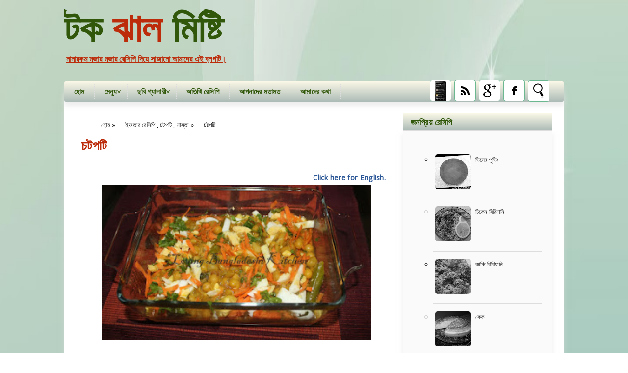

--- FILE ---
content_type: text/html; charset=UTF-8
request_url: https://lovingbangladeshikitchen.blogspot.com/2016/02/blog-post.html
body_size: 25631
content:
<!DOCTYPE html>
<HTML>
<head>
<link href='https://www.blogger.com/static/v1/widgets/2944754296-widget_css_bundle.css' rel='stylesheet' type='text/css'/>
<script async='async' src='https://platform.foremedia.net/code/27141/analytics' type='text/javascript'></script>
<title>
চটপট&#2495;
</title>
<meta content='index, follow' name='robots'/>
<meta content='all' name='robots'/>
<meta content='all' name='googlebot'/>
<meta content='blogger' name='generator'/>
<meta content='general' name='rating'/>
<meta content='This website is about Bangladeshi recipes. We post delicious and authentic Bangladeshi recipes which includes rice varities, meat and fish dishes, vegetables lovers, various types of pithas and snacks. This site is written in Bangla or Bengali for Bangladeshi people.' name='description'/>
<meta content='Bangladesh, Food, Recipe, Delicious, Bangladeshi Recipe, Biriyani' name='keywords'/>
<style id='page-skin-1' type='text/css'><!--
/**
* Theme Name: Hatsune Miku
* Theme URL: http://hatsune-miku-bt.blogspot.com
* Description: Vocaloid Blogger Template
* Author: Johanes DJ
* Author URL: http://Djogzs.blogspot.com
*
*/
.navbar {
visibility:hidden;
display:none;
}
#content{
width: 650px;
padding: 11px 15px 10px 15px;
float: left;
display: inline;
position: relative;
}
.postim{
background:#fff;
padding:10px;
margin-top:10px;
}
.profile-textblock {
margin: .5em 0;
text-align: justify;
font-family: 'Segoe UI Semilight', 'Open Sans', Verdana, Arial, Helvetica, sans-serif;
font-weight: 300;
font-size: 10pt;
letter-spacing: 0.02em;
line-height: 20px;
font-smooth: always;
}
.profile-img {
float: left;
margin: 0 5px 5px;
border: 1px solid #DDD;
padding: 5px;
border-radius: 5px;
}
.PopularPosts img{padding:0px;border-radius: 5px;-webkit-filter: saturate(0.0);
-moz-filter: saturate(0.0);-moz-transition: all 0.2s ease-in-out;
-webkit-transition: all 0.2s ease-in-out;
-o-transition: all 0.2s ease-in-out;
transition: all 0.2s ease-in-out;}
.PopularPosts img:hover {-webkit-filter: saturate(1.1);
-moz-filter: saturate(1.1);}
.PopularPosts .item-thumbnail {
float: left;
margin: 0 5px 5px 0;
height: 72px;
padding: 5px;
}
.comments .comments-content .user {
font-style: normal;
font-weight: 200;
font-size: 14pt;
letter-spacing: 0.01em;
color: #000;
}
.comments {
clear: both;
background: #FAFAFA;
padding: 30px;
}
.comments .comments-content .datetime {
float: right;
margin-right: 10px;
font-style: normal;
font-weight: 200;
font-size: 10pt;
letter-spacing: 0.01em;
color: #fff;
margin-top: 4px;
}
.post h2{
text-align: left;
color: #666;
padding: 5px 5px 5px 15px;
-moz-transition: all 0.2s ease-in-out;
-webkit-transition: all 0.2s ease-in-out;
-o-transition: all 0.2s ease-in-out;
transition: all 0.2s ease-in-out;
background: #fafafa;
font-weight: normal;
font-size: 12pt;
letter-spacing: -1px;
line-height: 25px;
height: 25px;
width: 278px;
overflow: hidden;
border: 1px solid #ddd;
text-shadow: 1px 1px 0px #fff;
z-index: 10;
}
.post h2 a:link,.post h2 a:visited{
font-weight:bold;
color:#BC2B0A;
}
.date {
-moz-transition: all 0.9s ease-in-out;
-webkit-transition: all 0.9s ease-in-out;
-o-transition: all 0.9s ease-in-out;
transition: all 0.9s ease-in-out;
text-decoration: none;
color: #222;
padding: 5px;
opacity:0;
text-align: center;
position: absolute;
line-height: 30px;
font-weight: normal;
font-size: 11px;
z-index: 12;
top: 43px;
left: 0px;
}
.date a:visited {color:#222;}
.date a:hover {color:#000;-moz-transition: all 0.1s ease-in-out;
-webkit-transition: all 0.1s ease-in-out;
-o-transition: all 0.1s ease-in-out;
transition: all 0.1s ease-in-out;}
.date a {color:#222;
-moz-transition: all 0.5s ease-in-out;
-webkit-transition: all 0.5s ease-in-out;
-o-transition: all 0.25s ease-in-out;
transition: all 0.5s ease-in-out;}
.day, p.tahun, p.bulan {-moz-transition: all 0.9s ease-in-out;
-webkit-transition: all 0.9s ease-in-out;
-o-transition: all 0.9s ease-in-out;
transition: all 0.9s ease-in-out;}
.day {
clear: both;
font-size: 20px;
display: block;
padding: 7px;
line-height: 30px;
text-align: center;
background: #fafafa;
border-radius: 50px;
left: 80px;
position: absolute;
top: 5px;
width: 30px;
height: 30px;
border: 1px solid #ddd;}
.arrow{
position:absolute;
top:50px;
left:-10px;
height:30px;
width:10px;
}
.postright{
position: relative;
background: url('https://blogger.googleusercontent.com/img/b/R29vZ2xl/AVvXsEj-kpM8R4Mpehi9XD5xHeRoYitrZBVrXk0z51wZEHyul3hmLBFj6gq6mlDZmekQ6j2R5EvWFkUPJd1mytQLTWNXZK8qpmfUTFP_E6f_Dtbs5KvcucM5ilJZDQ7rk-yjE6KWxGMXR-4Ynk_3/s0/noimagebyjohanes.png') no-repeat center center;
min-height: 205px;
}
.postright img{-moz-transition: all 0.2s ease-in-out;
-webkit-transition: all 0.2s ease-in-out;
-o-transition: all 0.2s ease-in-out;
transition: all 0.2s ease-in-out;}
.post:hover .post h2 {background:77C2A7;color:#fafafa;}
.post:hover .categ {top: 196px;}
.post:hover a.comment-link {top:155px;}
.post:hover .jomorelink {top:155px;}
.categ {
box-shadow: -5px 8px 10px rgba(221, 221, 221, 0.5);
padding-left: 5px;
border-right: 1px solid #ddd;
width: 286px;
overflow: hidden;
background: #fafafa;
padding: 6px;
border: 1px solid #ddd;
position: absolute;
-moz-transition: all 0.5s ease-in-out;
-webkit-transition: all 0.5s ease-in-out;
-o-transition: all 0.5s ease-in-out;
transition: all 0.5s ease-in-out;
top: 196px;}
.categ a:link,.categ a:visited {
text-decoration:none;
padding: 3px;
}
.data{
padding: 3px;
font-size: 17px;
font-family: 'Segoe UI Light', 'Open Sans', Verdana, Arial, Helvetica, sans-serif;
font-weight: 200;
letter-spacing: 0.01em;
color: #fff;
border-top: 1px solid #ddd;
}
.author,.clock{
padding: 3px 20px;
margin: 0px 0px 0px -10px;
font-size: 17px;
color: #000;
}
.clock {float:right;}
.widget-content{padding: 10px;
color: #666;
padding-bottom: 15px;}
.comments .comments-content .comment-header, .comments .comments-content .comment-content {
margin: 0 10px 10px;
}
#ArchiveList ul li {
margin: -6px 0 0 10px !important;
}
#ArchiveList ul li a:link, #ArchiveList ul li a:visited {
padding: 0px 0px 0px 10px !important;
margin:5px;
}
#commentsbox {
margin:0;
width: 585px;
padding: 20px;
}
h3#comments{
font-size30px;
font-family: 'Open Sans', sans-serif;
color:#ffffff;
font-weight:normal;
padding:10px 10px ;
background:#D3D4CE;
margin-top:10px;
}
ol.commentlist {
margin:0px 0 0;
clear:both;
overflow:hidden;
list-style:none;
}
ol.commentlist li {
margin:0px 0;
line-height:18px;
padding:10px;
background:#78786D;
}
ol.commentlist li .comment-author {
color:#ffffff;
}
.comment-body {
margin: auto;
-webkit-box-shadow: 0 1px 4px rgba(0,0,0,0.5);
-moz-box-shadow: 0 1px 4px rgba(0,0,0,0.5);
box-shadow: 0 1px 4px rgba(0,0,0,0.5);
padding: 5px;
}
ol.commentlist li .comment-author a:link,ol.commentlist li .comment-author a:visited{
color:#ffffff;
font-weight:bold;
text-decoration:none !important;font-size:15px;font-family: 'Open Sans', sans-serif;}
}
ol.commentlist li .comment-author .fn {
color:#000;
}
ol.commentlist li .comment-author .avatar{
float:right;
background:#fff;
padding:3px;
}
.comments .comments-content .comment-content {
text-align: justify;
border-bottom: 1px solid #DDD;
padding-top: 10px;
font-style: normal;
font-size: 11pt;
letter-spacing: 0.01em;
color: #000;
}
.comments .comment .comment-actions a {
padding: 5px;
font-size: 13px;
font-family: 'Open Sans', sans-serif;
text-align: center;
color: #fafafa;
margin: 5px;
background: #77C2A7;
position: relative;
text-shadow: 1px 1px 1px #362c30;
border-radius: 5px/15px;
}
.comments .comments-content .comment-replies {
margin-left: 65px;
margin-top: 1em;
}
.comments .comments-content .inline-thread {
padding: .5em 0em;
}
.comments h4{
background: #fff;
padding: 10px;
border-radius: 5px;
border: 1px solid #ddd;
font-family: 'Segoe UI Light', 'Open Sans', Verdana, Arial, Helvetica, sans-serif;
font-weight: 200;
font-size: 15pt;
letter-spacing: 0.01em;
color: #000;}
.comments .continue a {
padding: 5px;
font-size: 13px;
text-decoration: none;
text-align: center;
color: #222;
margin-left: 75px;
background: white;
border: 1px solid #DDD;
border-radius: 5px;
}
.avatar-image-container {
float:right;
height:50px;
width:65px;
}
.avatar-image-container img {
height:50px;
width:50px;
}
.comments .avatar-image-container {
float: left;
max-height: 75px;
overflow: hidden;
width: 50px;
padding: 5px;
border-radius: 5px;
background: #77C2A7;
border: 1px solid #ddd;
}
.comments .avatar-image-container img {height:auto;border-radius: 5px;}
ol.commentlist li .comment-meta{
font-size:13px;font-family: 'Open Sans', sans-serif;
}
ol.commentlist li .comment-meta .commentmetadata{
color:#555;
}
ol.commentlist li .comment-meta a {
color:#ffffff;
text-decoration:none !important;
}
ol.commentlist li p {
line-height:22px;
margin-top:5px;
color:#FEFAEF;
font-size:12px;
}
ol.commentlist li .reply{
margin-top:10px;
font-size:10px;
}
ol.commentlist li .reply a{
background:#5F553B;
color:#fff;
text-decoration:none;
padding:3px 10px;
}
ol.commentlist li.odd {
background:#D3D4CE;
}
ol.commentlist li.even {
}
ol.commentlist li.even:hover{BACKGROUND:#D3D4CE;}
ol.commentlist li ul.children {
list-style:none;
margin:1em 0 0;
text-indent:0;
}
ol.commentlist li ul.children li.depth-2 {
margin:0 0 0px 50px;
}
ol.commentlist li ul.children li.depth-3 {
margin:0 0 0px 50px;
}
ol.commentlist li ul.children li.depth-4 {
margin:0 0 0px 50px;
}
ol.commentlist li ul.children li.depth-5 {
margin:0 0 0px 50px;
}
.comment-nav{
padding:5px ;
height:20px;
background:#C4D533;
}
.comment-nav a:link,.comment-nav a:visited{
color:#fff;
}
#respond{
padding:20px;
margin:20px 0px;
}
#respond h3 {
font-size:20px;
font-family: 'Open Sans', sans-serif;
color:#000;
padding-bottom:10px;
font-weight:normal;
}
#commentform p{
margin:5px 0px;
}
#respond label{
display:block;
padding:5px 0;
font-weight:bold;
color:#3F361F;
}
#respond label small {
font-size:10px;
}
#respond input {
margin-bottom:10px;
padding:5px 0px;
margin:0 10px 10px 0;
background:#6F6753;
color:#F7EEE9;
}
#commentform input{
width:99%;
}
#respond input#commentSubmit {
width:100px;
padding:5px 0px;
background:#B7CD2C;
color:#fff;
margin:10px 0px;
font-weight:bold;
cursor:pointer;
}
textarea#comment{
background:#6F6753;
width:99%;
margin:0px 0px;
padding:5px 0px;
color:#F7EEE9;
}
html,body,div,span,object,h1,h2,h3,h4,h5,h6,p
,pre,a,abbr,acronym,address,big,cite
,code,del,dfn,em,img,ins,kbd,q,samp,small
,strong,sub,sup,tt,var,dl,dt,dd,fieldset,
form,label,legend,table,caption,tbody,tfoot,
thead,tr,th,td{
margin:0;
padding:0;
vertical-align:baseline;
outline:none;
}
b,i,hr,u,center,menu,layer,s,strike,font,xmp
{
margin:0;
padding:0;
vertical-align:baseline;
outline:none;
font-size:100%;
background:transparent;
border:none;
}
body {
margin: 0 auto;
padding: 0px 0px 0px 0px;
background-image: url("https://blogger.googleusercontent.com/img/b/R29vZ2xl/AVvXsEj1pwFrj3jCf_ls4DAx1HDtuJLjoZvbpKzVZIwiZk89IjfckfPD62PJw34xrBipXTTRfd7KS70uJKGmnY6gNHj0S-xEBUEHbzowZINGQftWmJHHRVMFuCpWc5RDWrR25DVrKxAm1OnSfJ-g/w1438-h899-no/background_light_bends_vector_minimalism_38905_1920x1200.jpg");
background-size:100% 100%;
background-repeat:no-repeat;
font-family: 'Open Sans', sans-serif;
color: #312C21;
overflow-x: hidden;
font-size: 13px;
}
a {
color: #222;
text-decoration: none;
}
a:visited {
color: #000;
}
a:hover, a:active {
color: #000;
text-decoration:none;
}
h1,h2, h3, h4, h5, h6 {
color: #000;
font-weight: bold;
}
h1 {
font-size: 80px;
font-family: 'Open Sans', sans-serif;}
h2 {
font-size: 21px;
}
h3 {
font-size: 19px;
}
h4 {
font-size: 17px;color:#222;
}
h5 {
font-size: 15px;
}
h6 {
font-size: 13px;
}
ul {
list-style: circle;
}
ol {
list-style: square;
}
blockquote {
font-style: italic;
color: black;
border: 1px double #DDD;
padding: 25px;
border-radius: 5px;
overflow: hidden;
background: white;
}
blockquote blockquote {
color: #222;
}
blockquote em {
font-style: normal;
}
pre {
padding: 9px;
background: #f9f9f9;
border: 1px solid #ccc;
}
code {
padding: 0 3px;
background: #eee;
}
pre code {
background: transparent;
}
.clear {
clear:both;
}
img.centered {
display: block;
margin-left: auto;
margin-right: auto;
margin-bottom: 10px;
padding: 0px;
}
#casing{
padding: 20px 10px 0px 10px;
background: #ffffff;
width: 998px;
margin: auto;
border: 1px solid #C7D0D5;
box-shadow: 0 -8px 10px rgba(221, 221, 221, 0.5);
border-top: none;
}
#wrapper{
width:1020px;
margin:auto;
}
#header{
width: 1020px;
position: relative;
margin: auto;
height: 200px;
/*background: transparent  no-repeat top center;*/
overflow: hidden;
/*box-shadow: 0 5px 5px rgba(221, 221, 221, 0.5);*/
}
h1#blog-title {
text-align: left;
margin-top: 40px;
margin-left: 25px;
font-family: 'Segoe UI Light', 'Open Sans', Verdana, Arial, Helvetica, sans-serif;
font-weight: 200;
font-size: 42pt;
letter-spacing: 0.00em;
color: #31570A;
padding-right: 10px;
line-height: 50px;
max-width: 510px;
}
h1#blog-title a {padding:5px;color:#18A043;}
h1#blog-title a:link,h1#blog-title a:visited {
color: #31570A;
}
h1#blog-title-middle {
text-align: left;
margin-top: 40px;
margin-left: 25px;
font-family: 'Segoe UI Light', 'Open Sans', Verdana, Arial, Helvetica, sans-serif;
font-weight: 200;
font-size: 42pt;
letter-spacing: 0.00em;
color: #BC2B0A;
padding-right: 10px;
line-height: 50px;
max-width: 510px;
}
h2#blog-desc {
padding: 0px 30px;
text-align: left;
text-decoration:underline;
font-family: 'Segoe UI Light', 'Open Sans', Verdana, Arial, Helvetica, sans-serif;
font-weight: 900;
font-size: 12pt;
margin-left:10px;
letter-spacing: 0.01em;
color: #BC2B0A;
margin-left: -25px;
}
.title h2{
text-decoration: none;
padding: 10px;
margin-bottom: 15px;
line-height: 30px;
text-align: left;
font-weight: normal;
margin: auto;
-webkit-transition: all 0.3s ease-in-out;
-moz-transition: all 0.3s ease-in-out;
font-family: 'Segoe UI Light', 'Open Sans', Verdana, Arial, Helvetica, sans-serif;
font-weight: 200;
font-size: 20pt;
letter-spacing: 0.01em;
color: #fff;
}
.title h2 a:link, .title h2 a:visited{
font-weight:bold;
color:#BC2B0A;
}
.postmeta, .postinfo{
background:#F5ECC1;
padding:3px 10px;
border:1px solid #DFD5A7;
font-size:10px;
text-transform:uppercase;
}
.post {
background: #fafafa;
display: inline;position:relative;
width: 300px;
box-shadow: -5px 8px 10px rgba(221, 221, 221, 0.5);
margin-bottom: 50px;
margin-right: 25px;
float: left;}
.pagepost{
width: 610px;
float: left;
padding: 20px;
line-height: 1.8;
margin-bottom: 25px;
font-weight: 300;
font-size: 11pt;
letter-spacing: 0.02em;
}
.pagepost a{color:#2B5797;text-decoration:underline;}
.pagepost a:hover {color:#2B5795;}
.widget {
margin: auto;}
.singlepst p:first-letter {
font-size : 30px;
font-weight : bold;
float : left;
font-family: 'Open Sans', sans-serif;
color : #3F3A2B;
margin:8px 5px 0px 0px;
}
.cover {
margin:0 0;
color:#222;
overflow:hidden;
}
h2.pagetitle{
font-size:14px;
padding:10px 0px;
font-weight:normal;
margin-right:10px;
color:#6F6753;
text-align:right;
text-shadow: 0px 1px 1px black;
}
.comments .avatar-image-container img {
max-width: 50px;
}
.item-title a {font-size:20pt;
padding-bottom: .2em;}
#main2 .widget-content, #main3 .widget-content, #main4 .widget-content, #main5 .widget-content, #main6 .widget-content {
overflow: hidden;
color: #222;
padding: 20px;
padding-bottom:10px;
background: #fafafa;
font-family: 'Segoe UI Semilight', 'Open Sans', Verdana, Arial, Helvetica, sans-serif;
font-weight: 300;
font-size: 10pt;
letter-spacing: 0.02em;
line-height: 20px;
border: 1px solid #ddd;
box-shadow: 0 8px 10px rgba(221, 221, 221, 0.5);}
h3.openpost:hover {cursor:pointer;}
#main3 h2:hover {cursor:pointer;}
#main2 h2, #main3 h2, #main4 h2, #main5 h2, #main6 h2 {
border: 1px solid #ddd;
text-align: left;
margin: auto;
padding: 5px 5px;
padding-left: 15px;
background-image: -moz-linear-gradient(top,  #FBF8E7, #ADBCB7);
background-image: -webkit-gradient(linear, left top, left bottom, from(#FBF8E7), to(#ADBCB7));
/*background: #77C2A7;*/
-webkit-transition: all 0.3s ease-in-out;
-moz-transition: all 0.3s ease-in-out;
font-weight: bold;
font-size: 13pt;
letter-spacing: 0.01em;
color: #31570A;
border-bottom: 0px;}
#main2 ul li a:link, #main2 ul li a:visited, #main3 ul li a:link, #main3 ul li a:visited, #main4 ul li a:link, #main4 ul li a:visited, #main5 ul li a:link, #main5 ul li a:visited, #main6 ul li a:link, #main6 ul li a:visited {-webkit-transition: all 0.5s ease-in-out;
-moz-transition: all 0.5s ease-in-out;
font-weight: 200;
font-size: 10pt;
letter-spacing: 0.01em;
line-height: 24pt;
font-smooth: always;
color: ##8AA6B4;}
#main2 ul li, #main3 ul li, #main4 ul li, #main5 ul li,#main6 ul li {border-bottom: 1px solid #DDD;}
#main2 ul li a:hover, #main3 ul li a:hover, #main4 ul li a:hover, #main5 ul li a:hover, #main6 ul li a:hover {color:#2D89EF;-webkit-transition: all 0.1s ease-in-out;-moz-transition: all 0.1s ease-in-out;}
.footer {
margin: 0 auto;
z-index: 1;
text-align: left;
position: relative;
padding:25px;
padding-top:15px;
padding-bottom:15px;}
.widget ul li a span.ltr {display:none;}
.widget ul {
line-height: 2.0;}
#footer{
font-size: 11px;
color: black;
background: #61C3C6 no-repeat bottom right;
margin: auto;
min-height:20px;
border-radius:5px 5px 0px 0px;
-moz-transition: all 0.3s ease-in-out;
-webkit-transition: all 0.3s ease-in-out;
-o-transition: all 0.3s ease-in-out;
transition: all 0.3s ease-in-out;
border-top: 3px solid #61C3C6;
border-left: 1px solid #61C3C6;
border-right: 1px solid #61C3C6;
}
.fleft{
text-align: center;
margin: auto;
width: 1018px;
background: #fff;
padding-top: 5px;
padding-bottom: 5px;
color: #000;
font-family: 'Segoe UI Semilight', 'Open Sans', Verdana, Arial, Helvetica, sans-serif;
font-weight: 300;
font-size: 10pt;
letter-spacing: 0.02em;
border:1px solid #ddd;
}
.fleft p {
text-align: center;
}
.fleft a{color:#2B5797;}
#Label1 ul li{font-family: 'Open Sans', sans-serif;}
#LinkList1 ul li{font-family: 'Open Sans', sans-serif;}
.crop {
width: 298px;
height: 168px;
position: relative;
overflow: hidden;
-moz-transition: all 0.4s ease;
-webkit-transition: all 0.4s ease;
-o-transition: all 0.4s ease;
transition: all 0.4s ease;
float: left;
border: 1px solid #ddd;
}
.posting:hover {opacity:1;-moz-transition: all 1s ease;
-webkit-transition: all 1s ease;
-o-transition: all 1s ease;
transition: all 1s ease;}
.post:hover .posting {opacity:1}
.post:hover .crop{
margin-left: -50px;filter: saturate(0.0);
-webkit-filter: saturate(0.0);
-moz-filter: saturate(0.0);
-o-filter: saturate(0.0);
-ms-filter: saturate(0.0);}
.post:hover .jomore {opacity:1;}
.post:hover .date {opacity:1;}
.post:hover .day {left: 10px;-moz-transition: all 0.5s ease;
-webkit-transition: all 0.5s ease;
-o-transition: all 0.5s ease;
transition: all 0.5s ease;}
.post:hover p.bulan{left: -20px;-moz-transition: all 0.5s ease;
-webkit-transition: all 0.5s ease;
-o-transition: all 0.5s ease;
transition: all 0.5s ease;}
.post:hover p.tahun{left: 10px;-moz-transition: all 0.5s ease;
-webkit-transition: all 0.5s ease;
-o-transition: all 0.5s ease;
transition: all 0.5s ease;}
.day:hover, .tahun:hover, .bulan:hover {border:1px solid #6AB790;
line-height: 36px;
background:#77C2A7;
color:#fafafa;
width: 35px;
height: 35px;
-moz-transition: all 0.2s ease-in-out;
-webkit-transition: all 0.2s ease-in-out;
-o-transition: all 0.2s ease-in-out;
transition: all 0.2s ease-in-out;}
.posting {
padding: 10px;
width: 198px;
text-align: justify;
font-family: 'Segoe UI Semilight', 'Open Sans', Verdana, Arial, Helvetica, sans-serif;
font-weight: 300;
font-size: 10pt;
letter-spacing: 0.02em;
line-height: 25px;
position: absolute;
border-right: 1px solid #ddd;
left: 80px;
height: 149px;
background: #fafafa;
border-left: 1px solid #ddd;
opacity: 0;
z-index: 1;
top: 37px;
-moz-transition: all 0.4s ease;
-webkit-transition: all 0.4s ease;
-o-transition: all 0.4s ease;
transition: all 0.4s ease;
}
.breadcrumb {
list-style: none;
overflow: hidden;
text-align: left;
color: #222;
width: 650px;
font-size: 12px;
height: 40px;
z-index: 9;}
.section {margin:auto;}
.breadcrumb ul{margin:auto;}
.breadcrumb li {
position: relative;
display: block;
color: black;
float: left;
text-decoration: none;
font-weight: 300;
font-size: 10pt;
letter-spacing: 0.02em;
padding: 10px 10px;}
.home-link {
display:none;}
#blog-pager-newer-link {
float: right;
color: white;
padding: 10px;
text-align: center;
overflow: hidden;}
#blog-pager-older-link {
float: left;
padding:5px;
text-align: center;
overflow: hidden;}
#blog-pager-older-link a:hover {margin-left:20px;}
#blog-pager-newer-link a:hover {margin-right:20px;}
#blog-pager-older-link a, #blog-pager-newer-link a {
color: #fafafa;
line-height: 33px;
padding: 4px 25px 4px 25px;
background: #61C3C6;
border: 1px solid #6AB790;
-moz-transition: all 0.2s ease-in-out;
-webkit-transition: all 0.2s ease-in-out;
-o-transition: all 0.2s ease-in-out;
transition: all 0.2s ease-in-out;
border-radius: 5px;}
#blog-pager {
color: #DDD;
text-align: center;
text-transform: capitalize;
font-size: 16px;
float: left;
font-weight: normal;
letter-spacing: -1px;
font-family: 'Open Sans', sans-serif;
overflow: hidden;
-moz-transition: all 0.2s ease-in-out;
-webkit-transition: all 0.2s ease-in-out;
-o-transition: all 0.2s ease-in-out;
transition: all 0.2s ease-in-out;
width: 625px;
border: 1px solid #ddd;
border-radius: 5px;}
.comments .comments-content {
margin-bottom: 16px;}
.comments .comment-block {
margin-left: 75px;
position: relative;
border: 1px solid #DDD;
background: white;
padding: 10px;
border-radius: 5px;
min-height: 83px;}
.blognames {margin:auto;}
.jomore {font-size: 11px;
-moz-transition: all 0.5s ease-in-out;
-webkit-transition: all 0.5s ease-in-out;
-o-transition: all 0.5s ease-in-out;
transition: all 0.5s ease-in-out;
font-weight: normal;
width: 300px;
height: 170px;
position: absolute;
opacity:0;
top:33px;}
.jomorelink a:hover{color:#fafafa;}
.jomorelink:hover, a.comment-link:hover{background:#77C2A7;color:#fafafa;}
.jomorelink{
-moz-transition: all 0.3s ease-in-out;
-webkit-transition: all 0.3s ease-in-out;
-o-transition: all 0.3s ease-in-out;
transition: all 0.3s ease-in-out;
z-index: 24;
text-align: center;
height: 25px;
border: 1px solid #ddd;
width: 90px;
font-family: arial;
background: #fafafa;
padding: 2px;
line-height: 25px;
border-radius: 5px;
position: absolute;
top: 0px;
left: 193px;
}
.pagepost a {text-decoration: none;}
.pagepost img{max-width:550px;padding: 3px;
height:auto;}
.BlogArchive #ArchiveList ul li {
background: none;
list-style: none;
list-style-image: none;
list-style-position: outside;
border-width: 0;
padding-left:0px;
text-indent:0px;
margin:0;
background-image: none;}
#ArchiveList .toggle-open {
line-height: .6em;
float: left;
margin-top: 8px;}
.post-count {display:none;}
.post-footer-line-1 {
border-top: 1px solid #fafafa;}
.icon-action {display:none;}
ul.dark_menu {
list-style: none;
padding: 5px 0px;
font-weight: bold;
font-size: 15px;
letter-spacing: 0.01em;
color: #31570A;
line-height: 15px;
margin-left: 0px;
width: 1018px;
position: relative;
background-image: -moz-linear-gradient(top, #FBF8E7, #ADBCB7);
background-image: -webkit-gradient(linear, left top, left bottom, from(#FBF8E7), to(#ADBCB7));
/*background: #77C2A7;*/
border-radius: 5px;
border: 1px solid #ddd;
box-shadow: 0 8px 10px rgba(221, 221, 221, 0.5);
}/* Blog johanes djogzs.blogspot.com */
ul.dark_menu:after {
content: "";
clear: both;
display: block;
overflow: hidden;
visibility: hidden;
width: 0;
height: 0;}
ul.dark_menu li {
float: left;
position: relative;
border-right: 1px dashed #ddd;}
/* Blog johanes djogzs.blogspot.com */
ul.dark_menu li a, ul.dark_menu li a:link {
color: #31570A;
text-decoration: none;
display: block;
padding: 8px 20px;
-webkit-transition: all 0.2s ease;
-moz-transition: all 0.2s ease;
-o-transition: all 0.2s ease;
-ms-transition: all 0.2s ease;
transition: all 0.2s ease;
}/* Blog johanes djogzs.blogspot.com */
ul.dark_menu li a:hover {
color: #fff;
-webkit-transition: all 0.5s ease;
-moz-transition: all 0.5s ease;
-o-transition: all 0.5s ease;
transition: all 0.5s ease;background: #5A8F87;
}/* Blog johanes djogzs.blogspot.com */
ul.dark_menu li a.selected {
text-transform: uppercase;
background: #77C2A7;
border-radius: 15px/45px;
margin-left: 10px;
margin-right: 5px;
}
ul.dark_menu li a.selected:hover {
background:#fff;}
ul.dark_menu li a.selected, ul.dark_menu li a:active {
color: #BC2B0A;
-webkit-transition: all 0.5s ease;
-moz-transition: all 0.5s ease;
-o-transition: all 0.5s ease;
transition: all 0.5s ease;}
ul.dark_menu li ul {
display: none;
}/* Blog johanes djogzs.blogspot.com */
ul.dark_menu li ul:before {
content: " ";
position: absolute;
display: block;
z-index: 1500;
left: 0;
top: -10px;
height: 10px;
width: 100%;}
ul.dark_menu li ul {-webkit-transition: all 0.5s ease;
-moz-transition: all 0.5s ease;
-o-transition: all 0.5s ease;
transition: all 0.5s ease;top:55px;}
ul.dark_menu li:hover ul {
position: absolute;
display: block;
z-index: 1000;
box-shadow: inset 0 4px 3px rgba(0, 0, 0, 0.3), 0 1px 0 #ddd,0 5px 10px rgba(0, 0, 0, 0.2);
left: 0;border-radius: 0px 0px 5px 5px;
top: 36px;
padding: 5px 0;
list-style: none;
background: #fff;
}/* Blog johanes djogzs.blogspot.com */
ul.dark_menu li ul li {
float: none;
margin:0px;}
ul.dark_menu li ul li:first-child {
margin:0px;
border-top: 0 none;}
ul.dark_menu li ul li:last-child {
border-bottom: 0 none;
}/* Blog johanes djogzs.blogspot.com */
ul.dark_menu [data-role="dropdown"] > a::before {
position: absolute;
content: "^";
display: block;
font-size: 13px;
left: 100%;
margin-left: -20px;
top: 7px;
-webkit-transform: rotate(180deg);
-moz-transform: rotate(180deg);
-ms-transform: rotate(180deg);
-o-transform: rotate(180deg);
transform: rotate(180deg);
}
ul.dark_menu li ul li a, ul.dark_menu li ul li a:link {
color: #31570A;
display: block;
background-image: -moz-linear-gradient(top, #FBF8E7, #ADBCB7);
background-image: -webkit-gradient(linear, left top, left bottom, from(#FBF8E7), to(#ADBCB7));
/*background: #000;*/
padding: 10px 25px 10px 25px;
white-space: nowrap;}
ul.dark_menu li ul li a:hover {
background:#5A8F87;-moz-transition: all 0.1s ease-in-out;color:#fff;
-webkit-transition: all 0.1s ease-in-out;
}/* Blog johanes djogzs.blogspot.com */
.menujohanes{position: absolute;
z-index: 99;
margin-top: 150px;
width: 1020px;
border-radius: 5px;}
#search input[type="text"]:hover {
background: #fff url("https://blogger.googleusercontent.com/img/b/R29vZ2xl/AVvXsEgxm8zRI-xySxjbUCR0j1Vum056VxLLNHtOs1DgDWERUy7TxRbu_6x17eSjhQynku61ot49lTaBzPhpEu5IJ7sfzmE0klon2fjvAtfkZaRY68y_90G9k4qHwy2Bz4bTfjDDqitEi9JLfpU/s800/search_32x32-32.png")no-repeat center left;
width: 150px;}
#search input[type="text"] {
background: #fff url("https://blogger.googleusercontent.com/img/b/R29vZ2xl/AVvXsEgxm8zRI-xySxjbUCR0j1Vum056VxLLNHtOs1DgDWERUy7TxRbu_6x17eSjhQynku61ot49lTaBzPhpEu5IJ7sfzmE0klon2fjvAtfkZaRY68y_90G9k4qHwy2Bz4bTfjDDqitEi9JLfpU/s800/search_32x32-32.png")no-repeat center center;
font-size: 13px;
color: #222;
width: 0px;
padding: 8px 7px 7px 35px;
z-index: 9;
border: 1px solid #6AB790;
-webkit-transition: all 0.5s ease-in-out;
-moz-transition: all 0.5s ease-in-out;
margin-top: 14px;
position: absolute;
top: 0px;
right: 30px;
border-radius: 5px;
height: 26px;}
.twitterjo{
background: #fff url("https://blogger.googleusercontent.com/img/b/R29vZ2xl/AVvXsEhFCh7R7l-G9050C-Lr22H7vEC_JQSLyvj3GQpwE0ItXEIHAGWX3cgInf4e81QmKfLipthEjJHXFrv6c5McViqmavGJ4cZihQu-AJZZgzP0ZWCkFR0QHL87kH9aufv764d9JkUsJQh3z4I/s800/google-plus-xxl.png")no-repeat center center;
font-size: 13px;
color: #222;
width: 0px;
padding: 8px 7px 7px 35px;
z-index: 9;
border: 1px solid #6AB790;
-webkit-transition: all 0.5s ease-in-out;
-moz-transition: all 0.5s ease-in-out;
margin-top: 13px;
position: absolute;
top: 0px;
right: 130px;
border-radius: 5px;
height: 26px;}
.googleplusjo {
background: #fff url("https://blogger.googleusercontent.com/img/b/R29vZ2xl/AVvXsEjO-0gfXKt4GcfZIMa8dN1PlDuK8ht_stlCBxNAuIofijiI5R_HY_WG3wK3pq4XniN8i9bSw0t49YA0tyr6reTOU3N5vkyVS3ngViIOfugFkBaZieXCTtidMfj9eGAqqwOEFh8utNdYLvo/s800/facebook.png")no-repeat center center;
font-size: 13px;
color: #222;
width: 0px;
padding: 8px 7px 7px 35px;
z-index: 9;
border: 1px solid #6AB790;
-webkit-transition: all 0.5s ease-in-out;
-moz-transition: all 0.5s ease-in-out;
margin-top: 13px;
position: absolute;
top: 0px;
right: 80px;
border-radius: 5px;
height: 26px;}
.facebookjo {
background: #fff url("https://blogger.googleusercontent.com/img/b/R29vZ2xl/AVvXsEjO-0gfXKt4GcfZIMa8dN1PlDuK8ht_stlCBxNAuIofijiI5R_HY_WG3wK3pq4XniN8i9bSw0t49YA0tyr6reTOU3N5vkyVS3ngViIOfugFkBaZieXCTtidMfj9eGAqqwOEFh8utNdYLvo/s800/facebook.png")no-repeat center center;
font-size: 13px;
color: #222;
width: 0px;
padding: 8px 7px 7px 35px;
z-index: 9;
border: 1px solid #6AB790;
-webkit-transition: all 0.5s ease-in-out;
-moz-transition: all 0.5s ease-in-out;
margin-top: 13px;
position: absolute;
top: 0px;
right: 80px;
border-radius: 5px;
height: 26px;}
.rssjo{
background: #fff url("https://blogger.googleusercontent.com/img/b/R29vZ2xl/AVvXsEhnw4bCnTVxmY-vDqXsW6IuNOw4ABizkdkVOYhwhj-nfZZQZFrL-Clmzs4TIHoL_eGcea4kj3O2QOYdTRNGLd79Gp1wSjs5FVNv66_dLCRZE5Khmq582znsI_638arhX7iey135_5_Amws/s800/rss.png")no-repeat center center;
font-size: 13px;
color: #222;
width: 0px;
padding: 8px 7px 7px 35px;
z-index: 9;
border: 1px solid #6AB790;
-webkit-transition: all 0.5s ease-in-out;
-moz-transition: all 0.5s ease-in-out;
margin-top: 13px;
position: absolute;
top: 0px;
right: 180px;
border-radius: 5px;
height: 26px;}
.mviewjo{
background: #fff url("https://blogger.googleusercontent.com/img/b/R29vZ2xl/AVvXsEiG730hchLRnqghGuOJFJMCa5HtpCyGcvqSK1Lf-w9SQbX1IYclMDvlnehmQaUvgAdBOHiMy9YZP8BY6i1vkFs-yFOkq6d6OJvltawYss-EnUKn9mXvFs5IfzUdlfRjeWZhHmdv5Fvx7zA/s800/Google-Nexus-4.jpg")no-repeat center center;
font-size: 13px;
color: #222;
width: 0px;
padding: 8px 7px 7px 35px;
z-index: 9;
border: 1px solid #6AB790;
-webkit-transition: all 0.5s ease-in-out;
-moz-transition: all 0.5s ease-in-out;
margin-top: 13px;
position: absolute;
top: 0px;
right: 230px;
border-radius: 5px;
height: 26px;}
#main4, #main5 ,#main6 {
width: 295px;
list-style-type: none;
float: left;
margin: 10px;}
.main3, .main2 {width:305px;
list-style-type: none;
padding-top: 10px;
float: left;}
::-webkit-scrollbar {
height:12px;
background: #EAF6F2;}
::-webkit-scrollbar-thumb {
background-color: #77C2A7;
}
#container1 {padding: 10px;
background: #DDD;
width: 50%;
margin: auto;
text-align: center;
border: 3px double #BBB;}
a.anes:hover {-moz-transition: all 0.1s ease-in-out;
-webkit-transition: all 0.1s ease-in-out;
-o-transition: all 0.1s ease-in-out;
transition: all 0.1s ease-in-out;}
a.anes{
font-size: 11px;
color: #000;
-moz-transition: all 0.4s ease-in-out;
-webkit-transition: all 0.4s ease-in-out;
-o-transition: all 0.4s ease-in-out;
transition: all 0.4s ease-in-out;
font-family: 'Segoe UI Semilight', 'Open Sans', Verdana, Arial, Helvetica, sans-serif;
}
.label-size a{-moz-transition: all 0.1s ease-in-out;
-webkit-transition: all 0.1s ease-in-out;
-o-transition: all 0.1s ease-in-out;
transition: all 0.1s ease-in-out;}
.label-size a:hover{color:#31570A;-moz-transition: all 0.4s ease-in-out;
-webkit-transition: all 0.4s ease-in-out;
-o-transition: all 0.4s ease-in-out;
transition: all 0.4s ease-in-out;}
#comment-form {
border: 1px solid #ddd;
border-radius: 5px;
}
.widget-item-control a{display:none;}
.PopularPosts .item-title a {font-size:20pt;
padding-bottom: .2em;}
.readmore {width: 370px;
border-bottom: 1px solid #ddd;}
#Navbar1, #Attribution1 {display:none;}
.bigcom {width: 234px;text-align: center;}
.posted {
width: 300px;
border-right: 1px solid #ddd;
text-align: center;}
.tombolbacktotop a{color:#8AA6B4;}
.tombolbacktotop {
-webkit-transform: rotate(-90deg);
-moz-transform: rotate(-90deg);
-ms-transform: rotate(-90deg);
-o-transform: rotate(-90deg);
transform: rotate(-90deg);
position: absolute;
font-size: 25px;
border: 1px solid #ddd;
border-radius: 50px;
width: 30px;
height: 30px;
padding-right: 0px;
padding-bottom: 8px;
padding-left: 6px;
margin: auto;
margin-top: -20px;
background: #fff;
-moz-transition: all 0.3s ease-in-out;
-webkit-transition: all 0.3s ease-in-out;
-o-transition: all 0.3s ease-in-out;
transition: all 0.3s ease-in-out;
color: #8AA6B4;}
.topwrap {width: 100%;
position: relative;
height: 20px;
text-align: center;}
a.comment-link {
-moz-transition: all 0.3s ease-in-out;
-webkit-transition: all 0.3s ease-in-out;
-o-transition: all 0.3s ease-in-out;
transition: all 0.3s ease-in-out;
z-index: 2;
text-align: center;
height: 25px;
background: #fafafa;
line-height: 25px;
border-radius: 5px;
font-size: 11px;
color: #000;
font-family: 'Open Sans', sans-serif;
width: 90px;
overflow: hidden;
padding: 2px;
border: 1px solid #ddd;
position: absolute;
top: 0px;
left: 90px;}
.profile-name-link {
background: no-repeat left top;
display: inline;
min-height: 20px;
padding-left: 20px;
}
p.bulan {padding-top: 15px;
clear: both;
font-size: 15px;
display: block;
padding: 7px;
line-height: 30px;
text-align: center;
background: #fafafa;
border-radius: 50px;
left: 80px;
position: absolute;
top: 57px;
width: 30px;
height: 30px;
border: 1px solid #ddd;}
p.tahun {
line-height: 30px;
clear: both;
font-size: 14px;
display: block;
padding: 7px;
line-height: 30px;
text-align: center;
background: #fafafa;
border-radius: 50px;
left: 80px;
position: absolute;
top: 110px;
width: 30px;
height: 30px;
border: 1px solid #ddd;}
.sidebar {
float: left;
width: 305px;
position: relative;}
.post-footer {
margin: 1.5em 0 0;
}

--></style>
<link href="//fonts.googleapis.com/css?family=Open+Sans" rel="stylesheet" type="text/css">
<script type='text/javascript'>
      var thumbnail_mode = "float" ;
      summary_noimg = 100;
      summary_img = 100;
    </script>
<script type='text/javascript'>
      //<![CDATA[
      function removeHtmlTag(strx,chop){
        if(strx.indexOf("<")!=-1)
        {
          var s = strx.split("<");
          for(var i=0;i<s.length;i++){
            if(s[i].indexOf(">")!=-1){
              s[i] = s[i].substring(s[i].indexOf(">")+1,s[i].length);
            }
          }
          strx = s.join("");
        }
        chop = (chop < strx.length-1) ? chop : strx.length-2;
        while(strx.charAt(chop-1)!=' ' && strx.indexOf(' ',chop)!=-1) chop++;
        strx = strx.substring(0,chop-1);
        return strx+'.';
      }
      function createSummaryAndThumb(pID){
        var div = document.getElementById(pID);
        var imgtag = "";
        var img = div.getElementsByTagName("img");
        var summ = summary_noimg;
        if(img.length>=1) {
          imgtag = '<div class="crop"><img src="'+img[0].src+'" width="298px;" /></div>';
          summ = summary_img;
        }
        var summary = imgtag + '<div class="posting">' + removeHtmlTag(div.innerHTML,summ) + '</div>';
        div.innerHTML = summary;
      }
      //]]>
    </script>
<script src='https://sites.google.com/site/djogzs/js/accordion-menu.js' type='text/javascript'></script>
<script type='text/javascript'>
      $(function() {
        $('.main3 .widget-content').hide();
          $('.main3 h2:first').addClass('active').next().slideDown('slow');
          $('.main3 h2').click(function() {
          if($(this).next().is(':hidden')) {
                               $('.main3 h2').removeClass('active').next().slideUp('slow');
                               $(this).toggleClass('active').next().slideDown('slow');
                                                   }
                                                   });
      });
    </script>
<link href='https://www.blogger.com/dyn-css/authorization.css?targetBlogID=5774033627162598443&amp;zx=7fc58446-a2ca-4406-b77d-29a03ffba54e' media='none' onload='if(media!=&#39;all&#39;)media=&#39;all&#39;' rel='stylesheet'/><noscript><link href='https://www.blogger.com/dyn-css/authorization.css?targetBlogID=5774033627162598443&amp;zx=7fc58446-a2ca-4406-b77d-29a03ffba54e' rel='stylesheet'/></noscript>
<meta name='google-adsense-platform-account' content='ca-host-pub-1556223355139109'/>
<meta name='google-adsense-platform-domain' content='blogspot.com'/>

</head>
<body class='home blog'>
<div id='wrapper'>
<div class='menujohanes'>
<ul class='dark_menu'>
<li>
<a href='https://lovingbangladeshikitchen.blogspot.com/' title='Home'>
<b>
                হ&#2507;ম
              </b>
</a>
</li>
<li data-role='dropdown'>
<a href='#'>
<b>
                ম&#2503;ন&#2509;য&#2497;
              </b>
</a>
<ul>
<li>
<a href='http://www.tokjhalmisti.com/search/label/%E0%A6%A8%E0%A6%BE%E0%A6%B8%E0%A7%8D%E0%A6%A4%E0%A6%BE'>
                  ন&#2494;স&#2509;ত&#2494;র ন&#2494;ন&#2494; পদ
                </a>
</li>
<li>
<a href='http://www.tokjhalmisti.com/search/label/%E0%A6%B6%E0%A6%BE%E0%A6%95-%E0%A6%B8%E0%A6%AC%E0%A7%8D%E0%A6%9C%E0%A6%BF'>
                  শ&#2494;ক-সব&#2509;জ&#2495;
                </a>
</li>
<li>
<a href='http://www.tokjhalmisti.com/search/label/%E0%A6%A1%E0%A6%BE%E0%A6%B2'>
                  ড&#2494;ল
                </a>
</li>
<li>
<a href='http://www.tokjhalmisti.com/search/label/%E0%A6%AE%E0%A6%BE%E0%A6%9B'>
                  ম&#2494;ছ
                </a>
</li>
<li>
<a href='http://www.tokjhalmisti.com/search/label/%E0%A6%AE%E0%A6%BE%E0%A6%82%E0%A6%B8'>
                  ম&#2494;&#2434;স
                </a>
</li>
<li>
<a href='http://www.tokjhalmisti.com/search/label/%E0%A6%95%E0%A6%BE%E0%A6%AC%E0%A6%BE%E0%A6%AC'>
                  ক&#2494;ব&#2494;ব
                </a>
</li>
<li>
<a href='http://www.tokjhalmisti.com/search/label/%E0%A6%96%E0%A6%BF%E0%A6%9A%E0%A7%81%E0%A7%9C%E0%A6%BF'>
                  খ&#2495;চ&#2497;ড়&#2495; 
                </a>
</li>
<li>
<a href='http://www.tokjhalmisti.com/search/label/%E0%A6%AA%E0%A7%8B%E0%A6%B2%E0%A6%BE%E0%A6%93'>
                  প&#2507;ল&#2494;ও
                </a>
</li>
<li>
<a href='http://www.tokjhalmisti.com/search/label/%E0%A6%AC%E0%A6%BF%E0%A6%B0%E0%A6%BF%E0%A6%AF%E0%A6%BC%E0%A6%BE%E0%A6%A8%E0%A6%BF'>
                  ব&#2495;র&#2495;য&#2492;&#2494;ন&#2495;
                </a>
</li>
<li>
<a href='http://www.tokjhalmisti.com/search/label/%E0%A6%A1%E0%A6%BF%E0%A6%AE'>
                  ড&#2495;ম&#2503;র রকম&#2494;র&#2495;
                </a>
</li>
<li>
<a href='http://www.tokjhalmisti.com/search/label/%E0%A6%AE%E0%A6%BF%E0%A6%B7%E0%A7%8D%E0%A6%9F%E0%A6%BE%E0%A6%A8%E0%A7%8D%E0%A6%A8'>
                  ম&#2495;ষ&#2509;ট&#2494;ন&#2509;ন
                </a>
</li>
<li>
<a href='http://www.tokjhalmisti.com/search/label/%E0%A6%B9%E0%A6%BE%E0%A6%B2%E0%A7%81%E0%A6%AF%E0%A6%BC%E0%A6%BE'>
                  হ&#2494;ল&#2497;য়&#2494;
                </a>
</li>
<li>
<a href='http://www.tokjhalmisti.com/search/label/%E0%A6%AA%E0%A6%BF%E0%A6%A0%E0%A6%BE'>
                  প&#2495;ঠ&#2494;-প&#2497;ল&#2495;
                </a>
</li>
<li>
<a href='http://www.tokjhalmisti.com/search/label/%E0%A6%AD%E0%A6%B0%E0%A7%8D%E0%A6%A4%E0%A6%BE'>
                  ভর&#2509;ত&#2494;
                </a>
</li>
<li>
<a href='http://www.tokjhalmisti.com/search/label/%E0%A6%86%E0%A6%9A%E0%A6%BE%E0%A6%B0'>
                  আচ&#2494;র
                </a>
</li>
<li>
<a href='http://www.tokjhalmisti.com/search/label/%E0%A6%AA%E0%A6%BE%E0%A6%A8%E0%A7%80%E0%A6%AF%E0%A6%BC'>
                  প&#2494;ন&#2496;য&#2492;
                </a>
</li>
<li>
<a href='http://www.tokjhalmisti.com/search/label/%E0%A6%B8%E0%A6%95%E0%A6%BE%E0%A6%B2%E0%A7%87%E0%A6%B0%20%E0%A6%A8%E0%A6%BE%E0%A6%B8%E0%A7%8D%E0%A6%A4%E0%A6%BE'>
                  সক&#2494;ল&#2503;র ন&#2494;স&#2509;ত&#2494;
                </a>
</li>
<li>
<a href='http://www.tokjhalmisti.com/search/label/%E0%A6%AC%E0%A6%BF%E0%A6%A6%E0%A7%87%E0%A6%B6%E0%A7%80%20%E0%A6%B0%E0%A6%BE%E0%A6%A8%E0%A7%8D%E0%A6%A8%E0%A6%BE'>
                  ব&#2495;দ&#2503;শ&#2496; র&#2494;ন&#2509;ন&#2494;
                </a>
</li>
</ul>
</li>
<li data-role='dropdown'>
<a href='#'>
<b>
                ছব&#2495; গ&#2509;য&#2494;ল&#2494;র&#2496;
              </b>
</a>
<ul>
<li>
<a href='http://www.flickr.com/photos/91779851@N05/sets/72157632444958059/show/' target='_blank'>
                  গ&#2509;য&#2494;ল&#2494;র&#2496; ১
                </a>
</li>
<li>
<a href='http://www.flickr.com/photos/91779851@N05/sets/72157633751600763/show/' target='_blank'>
                  গ&#2509;য&#2494;ল&#2494;র&#2496; ২
                </a>
</li>
</ul>
</li>
<li>
<a href='http://www.tokjhalmisti.com/search/label/%E0%A6%85%E0%A6%A4%E0%A6%BF%E0%A6%A5%E0%A6%BF%20%E0%A6%B0%E0%A7%87%E0%A6%B8%E0%A6%BF%E0%A6%AA%E0%A6%BF'>
<b>
                অত&#2495;থ&#2495; র&#2503;স&#2495;প&#2495;
              </b>
</a>
</li>
<li>
<a href='http://www.tokjhalmisti.com/p/blog-page_9291.html'>
<b>
                আপন&#2494;দ&#2503;র মত&#2494;মত
              </b>
</a>
</li>
<li>
<a href='http://www.tokjhalmisti.com/p/blog-page.html'>
<b>
                আম&#2494;দ&#2503;র কথ&#2494;
              </b>
</a>
</li>
</ul>
<a href='http://www.tokjhalmisti.com/?m=1' title='Mobile View'>
<div class='mviewjo'></div>
</a>
<a href='http://feeds.feedburner.com/blogspot/LLYtI' target='_blank'>
<div class='rssjo'></div>
</a>
<a href='https://plus.google.com/111912132984347574566/posts' target='_blank'>
<div class='twitterjo'></div>
</a>
<a href=''>
<div class='googleplusjo'></div>
</a>
<a href='https://www.facebook.com/pages/Loving-Bangladeshi-Kitchen%E0%A6%B0%E0%A6%BE%E0%A6%A8%E0%A7%8D%E0%A6%A8%E0%A6%BE%E0%A6%98%E0%A6%B0/159474497439950' target='_blank'>
<div class='facebookjo'></div>
</a>
<form action='https://lovingbangladeshikitchen.blogspot.com/search/' id='search' method='get'>
<input name='q' placeholder='Search Somethings..' size='40' type='text'/>
</form>
</div>
<div id='header'>
<div class='blognames section' id='blognames'><div class='widget Header' data-version='1' id='Header1'>
<h1>
<span style='color:#31570A'>
<b>
                      টক 
                    </b>
</span>
<span style='color:#BC2B0A'>
<b>
                      ঝ&#2494;ল 
                    </b>
</span>
<span style='color:#31570A'>
<b>
                      ম&#2495;ষ&#2509;ট&#2495;
                    </b>
</span>
</h1>
<h2 id='blog-desc'>
<span>
<b>
ন&#2494;ন&#2494;রকম মজ&#2494;র মজ&#2494;র র&#2503;স&#2495;প&#2495; দ&#2495;য&#2492;&#2503; স&#2494;জ&#2494;ন&#2507; আম&#2494;দ&#2503;র এই ব&#2509;লগট&#2495;&#2404; 
</b>
</span>
</h2>
</div></div>
</div>
<div id='casing'>
<div id='content'>
<div class='main section' id='main'><div class='widget Blog' data-version='1' id='Blog1'>
<div class='blog-posts hfeed'>
<!--Can't find substitution for tag [defaultAdStart]-->

                      <div class="date-outer">
                    

                      <div class="date-posts">
                    
<div class='post-outer'>
<div class='breadcrumb'>
<ul>
<li>
<a href='https://lovingbangladeshikitchen.blogspot.com/' rel='tag'>
                              হ&#2507;ম
                            </a>
                            &#187;
                          </li>
<li>
<a href='https://lovingbangladeshikitchen.blogspot.com/search/label/%E0%A6%87%E0%A6%AB%E0%A6%A4%E0%A6%BE%E0%A6%B0%20%E0%A6%B0%E0%A7%87%E0%A6%B8%E0%A6%BF%E0%A6%AA%E0%A6%BF' rel='tag'>
ইফত&#2494;র র&#2503;স&#2495;প&#2495;
</a>

                                  ,
                                
<a href='https://lovingbangladeshikitchen.blogspot.com/search/label/%E0%A6%9A%E0%A6%9F%E0%A6%AA%E0%A6%9F%E0%A6%BF' rel='tag'>
চটপট&#2495;
</a>

                                  ,
                                
<a href='https://lovingbangladeshikitchen.blogspot.com/search/label/%E0%A6%A8%E0%A6%BE%E0%A6%B8%E0%A7%8D%E0%A6%A4%E0%A6%BE' rel='tag'>
ন&#2494;স&#2509;ত&#2494;
</a>

                              &#187;
                            
</li>
<li>
চটপট&#2495;
</li>
</ul>
</div>
<div class='title'>
<a name='7414265014127932157'></a>
<h2>
<a href='https://lovingbangladeshikitchen.blogspot.com/2016/02/blog-post.html' rel='bookmark' title='Permanent Link to চটপটি'>
চটপট&#2495;
</a>
</h2>
</div>
<div class='data'>
</div>
<div class='pagepost'>
<div class='cover'>
<p>
<div dir="ltr" style="text-align: left;" trbidi="on">
<div class="separator" style="clear: both; text-align: right;">
<a href="http://www.lovingbangladeshikitchen.com/2011/09/chotpoti.html" target="_blank"><b>Click here for English.</b></a></div>
<div class="separator" style="clear: both; text-align: center;">
<a href="https://blogger.googleusercontent.com/img/b/R29vZ2xl/AVvXsEgzseH_99T7SvXG4n75Qy8eFWmoeU6yHxAsw2fKipZRbrwe0FVxA3lKPXxublCMruSAUwrL8kPu_6mzOn8ra1EetZ7vR06HlGeRdC6V8sLZNwhegTouod861W9tpEzGSjspdxbFHa68TCg/s1600/IMG_9125+-+resize.JPG" imageanchor="1" style="margin-left: 1em; margin-right: 1em;"><img border="0" src="https://blogger.googleusercontent.com/img/b/R29vZ2xl/AVvXsEgzseH_99T7SvXG4n75Qy8eFWmoeU6yHxAsw2fKipZRbrwe0FVxA3lKPXxublCMruSAUwrL8kPu_6mzOn8ra1EetZ7vR06HlGeRdC6V8sLZNwhegTouod861W9tpEzGSjspdxbFHa68TCg/s320/IMG_9125+-+resize.JPG" width="90%" /></a></div>
<div class="separator" style="clear: both; text-align: center;">
<br /></div>
<b><span style="font-size: large;">উপকরন&#2435;</span></b>
<br />
<ul>
<li>ড&#2494;বল&#2495; ব&#2497;ট -১ ও ১/২ ক&#2494;প (৫/৬ ঘন&#2509;ট&#2494; ভ&#2495;জ&#2495;য়&#2503; র&#2494;খ&#2497;ন)</li>
<li>আল&#2497; - ২ ট&#2494; ম&#2494;ঝ&#2494;র&#2495; আক&#2494;র&#2503;র (স&#2495;দ&#2509;ধ কর&#2503; গ&#2509;র&#2503;ট কর&#2503; র&#2494;খ&#2497;ন)</li>
<li>টম&#2503;ট&#2507;- ১ ট&#2494; (ক&#2497;চ&#2495; কর&#2503; ন&#2495;ন)</li>
<li>ড&#2495;ম- ২ ট&#2494; (স&#2495;দ&#2509;ধ কর&#2503; প&#2494;তল&#2494; কর&#2503; স&#2509;ল&#2494;ইস কর&#2503; র&#2494;খ&#2497;ন)</li>
<li>শস&#2494;-২ ট&#2494; (ক&#2497;চ&#2495; কর&#2503; র&#2494;খ&#2497;ন)</li>
<li>প&#2503;&#2433;য়&#2494;জক&#2497;চ&#2495;- ২ ট&#2494; ম&#2494;ঝ&#2494;র&#2495; আক&#2494;র&#2503;র</li>
<li>আস&#2509;ত জ&#2495;র&#2494; -৩ চ&#2494; চ&#2494;মচ</li>
<li>আস&#2509;ত ল&#2494;ল মর&#2495;চ - ২-৩ ট&#2494;</li>
<li>আস&#2509;ত গ&#2507;ল মর&#2495;চ - ৬-৭ ট&#2494;</li>
<li>ক&#2494;&#2433;চ&#2494;মর&#2495;চক&#2497;চ&#2495; - ১ ট&#2503;ব&#2495;ল চ&#2494;মচ</li>
<li>ধন&#2503;প&#2494;ত&#2494;ক&#2497;চ&#2495; - ১/২ ক&#2494;প</li>
<li>ট&#2503;স&#2509;ট&#2495;&#2434; সল&#2509;ট - ১/২ চ&#2494; চ&#2494;মচ (ইচ&#2509;ছ&#2494;)</li>
<li>ত&#2503;&#2433;ত&#2497;ল - ১০০ গ&#2509;র&#2494;ম</li>
<li>হল&#2497;দ গ&#2497;&#2433;ড়&#2494; -১/২ চ&#2494; চ&#2494;মচ</li>
<li>চ&#2495;ন&#2495;- ১ চ&#2494; চ&#2494;মচ</li>
<li>লবন ১ চ&#2494; চ&#2494;মচ ব&#2494; স&#2509;ব&#2494;দমত</li>
<li>ত&#2503;ল- ২ ট&#2503;ব&#2495;ল চ&#2494;মচ</li>
</ul>
<b><span style="font-size: large;">প&#2509;রণ&#2494;ল&#2496;&#2435;</span></b><br />
<ul>
<li style="text-align: justify;"><span style="text-align: left;">আস&#2509;ত জ&#2495;র&#2494;,&nbsp;আস&#2509;ত গ&#2507;ল মর&#2495;চ,&nbsp;আস&#2509;ত ল&#2494;ল মর&#2495;চ ট&#2503;ল&#2503; ন&#2495;য়&#2503; গ&#2497;&#2433;ড়&#2494; কর&#2503; র&#2494;খ&#2497;ন&#2404;</span></li>
<li style="text-align: justify;">এক ক&#2494;প প&#2494;ন&#2495;ত&#2503; ত&#2503;&#2433;ত&#2497;ল দ&#2495;য়&#2503; হ&#2494;ল&#2509;ক&#2494; স&#2495;দ&#2509;ধ কর&#2497;ন&#2404; ত&#2494;রপর ত&#2494;ত&#2503; চ&#2495;ন&#2495;, এক চ&#2495;মট&#2495; লবন ও ১/৪ চ&#2494; চ&#2494;মচ ভ&#2503;জ&#2503; গ&#2497;&#2433;ড়&#2494; কর&#2503; র&#2494;খ&#2494; মসল&#2494; দ&#2495;য়&#2503; আরও ৫ ম&#2495;ন&#2495;টমত স&#2495;দ&#2509;ধ কর&#2497;ন&#2404; ঠ&#2494;ন&#2509;ড&#2494; কর&#2503; ছ&#2503;&#2433;ক&#2503; ন&#2495;য়&#2503; সসট&#2494; আল&#2494;দ&#2494; কর&#2503; র&#2494;খ&#2497;ন&#2404;&nbsp;</li>
<li style="text-align: justify;">ভ&#2495;জ&#2495;য়&#2503; র&#2494;খ&#2494; ব&#2497;ট লবণ ও হল&#2497;দ দ&#2495;য়&#2503; নরম হওয়&#2494; পর&#2509;যন&#2509;ত স&#2495;দ&#2509;ধ কর&#2497;ন&#2404; খ&#2503;য়&#2494;ল র&#2494;খব&#2503;ন য&#2503;ন ব&#2503;শ&#2495; নরম ন&#2494; হয়&#2503; য&#2494;য়&#2404; ব&#2497;ট&#2503; ১/২ ক&#2494;প মত প&#2494;ন&#2495; র&#2494;খ&#2497;ন&#2404;</li>
<li style="text-align: justify;">প&#2509;য&#2494;ন&#2503; ত&#2503;ল গরম কর&#2503; প&#2503;&#2433;য়&#2494;জক&#2497;চ&#2495; ব&#2494;দ&#2494;ম&#2495; কর&#2503; ভ&#2503;জ&#2503; ন&#2495;য়&#2503; স&#2495;দ&#2509;ধ ব&#2497;ট&#2503; দ&#2495;ন&#2404; এক&#2503; এক&#2503; গ&#2509;র&#2503;ট কর&#2503; র&#2494;খ&#2494; স&#2495;দ&#2509;ধ আল&#2497;, প&#2503;&#2433;য়&#2494;জক&#2497;চ&#2495;, ক&#2494;&#2433;চ&#2494;মর&#2495;চক&#2497;চ&#2495;, ট&#2503;স&#2509;ট&#2495;&#2434; সল&#2509;ট, ব&#2494;ক&#2495; গ&#2497;&#2433;ড়&#2494; মসল&#2494;, ২ ট&#2503;ব&#2495;ল চ&#2494;মচ ত&#2503;&#2433;ত&#2497;ল&#2503;র সস ও &nbsp;স&#2495;দ&#2509;ধ ড&#2495;মক&#2497;চ&#2495;র ১/৩ ভ&#2494;গ দ&#2495;য়&#2503; ম&#2495;শ&#2495;য়&#2503; ন&#2495;ন&#2404; আরও ২-৩ ম&#2495;ন&#2495;ট র&#2494;ন&#2509;ন&#2494; কর&#2503; ব&#2497;ট স&#2494;রভ&#2495;&#2434; প&#2509;ল&#2503;ট&#2503; ন&#2495;য়&#2503; ন&#2495;ন&#2404;&nbsp;</li>
<li style="text-align: left;"><span style="text-align: justify;">উপর&#2503; শস&#2494;ক&#2497;চ&#2495;, ড&#2495;মক&#2497;চ&#2495;, ধন&#2503;প&#2494;ত&#2494;ক&#2497;চ&#2495; স&#2494;জ&#2495;য়&#2503; গরম গরম পর&#2495;ব&#2503;শন কর&#2497;ন&#2404; স&#2509;ব&#2494;দমত ত&#2503;&#2433;ত&#2497;ল&#2503;র সস দ&#2495;য়&#2503; উপভ&#2507;গ কর&#2497;ন দ&#2494;র&#2497;ন মজ&#2494;দ&#2494;র চটপট&#2495;&#2404;</span><span style="text-align: justify;">&nbsp;</span></li>
</ul>
</div>
<div>
<b style="color: red;"><i><span style="font-family: inherit;">ধন&#2509;যব&#2494;দ&#2494;ন&#2509;ত&#2503;</span></i></b></div>
<i><b>অনন&#2509;য&#2494; সরক&#2494;র</b></i><br />
(Columbia, SC, USA)
</p>
<div style='clear: both;'></div>
</div>
<div class='post-footer'>
<div class='post-footer-line post-footer-line-1'>
<style type='text/css'>
                              #mintshare_mini, #mintshare_mini ul {padding:0; margin:0; list-style:none; width:100px; font-family:arial, sans-serif; background:#fff;}
                              #mintshare_mini {width:100px; height:35px;padding: 0 15px;
                                margin-top: 5px;
                                margin-bottom: 5px;}
                              #mintshare_mini a.sharetext {
                                display:block; width:100px; height:30px; text-align:center; line-height:35px; color:#000; text-decoration:none; font-size:13px; font-weight:bold;
                                background:#fff;
                                padding-left:5px;
                                cursor:pointer;}
                              #mintshare_mini a.sharetext img {
                                border: 0 none;
                                display: block;
                                margin-left: 10px;}
                              #mintshare_mini .flyout {
                                background: none repeat scroll 0 0 #AAAAAA;
                                height: 113px;
                                left: 40px;
                                position: relative;
                                top: -4px;
                                width: 0;
                                transition: width 1s ease-in-out;
                                -o-transition: width 1s ease-in-out;
                                -moz-transition: width 1s ease-in-out;
                                -webkit-transition: width 1s ease-in-out;}
                              #mintshare_mini .flyout ul {
                                background:#fff;
                                list-style:none;
                                position:absolute; 
                                top:-27px; 
                                width:420px; 
                                height:35px; 
                                border-left:0; 
                                left:50px;
                                padding-right:10px;
                                z-index: 1;
                                overflow: hidden;
                                padding-left: 15px;
                                transition: 1s ease-in-out;
                                -o-transition: 1s ease-in-out;
                                -moz-transition: 1s ease-in-out;
                                -webkit-transition: all 1s ease-in-out;}
                              #mintshare_mini .flyout ul li {float: left;}
                              #mintshare_mini .flyout ul li a{}
                              #mintshare_mini .flyout ul a img {}
                              #mintshare_mini .flyout ul li.drop-li {position:relative; width:35px; height:30px; float:left; z-index:100; margin-top: -2px;padding-left: 15px;}
                              #mintshare_mini .flyout ul li.drop-li a.drop-a {display:block; width:100px; float:left; text-decoration:none; line-height:16px;}
                              #mintshare_mini .flyout ul li.drop-li a.drop-a img {display:block; border:0; position:absolute; left:5px; top:5px; z-index:-1; opacity:1; filter: alpha(opacity=100);
                                transition: 0.4s ease-in-out;
                                -o-transition: 0.4s ease-in-out;
                                -moz-transition: 0.4s ease-in-out;
                                -webkit-transition: all 0.4s ease-in-out;}
                              #mintshare_mini .flyout ul li.drop-li a b {background:lightBlue; padding:2px 0; font-family:arial, sans-serif; display:block; width:100px; margin-top:58px; text-align:center; cursor:pointer; color:#000; font-size:14px; opacity:0; filter: alpha(opacity=0);
                                transition: 0.4s ease-in-out;
                                -o-transition: 0.4s ease-in-out;
                                -moz-transition: 0.4s ease-in-out;
                                -webkit-transition: all 0.4s ease-in-out;
                                -moz-border-radius:10px;
                                -webkit-border-radius:10px;
                                border-radius:10px;
                                -o-border-radius:10px;}
                              #mintshare_mini .flyout ul li.drop-li:hover > a img {opacity:0.5; filter: alpha(opacity=50);}
                              #mintshare_mini .flyout ul li.drop-li:hover > a b {opacity:1; filter: alpha(opacity=100);}
                              #mintshare_mini .flyout ul li.drop-li a:hover img {filter: alpha(opacity=50);}
                              #mintshare_mini .flyout ul li.drop-li a:hover b {filter: alpha(opacity=100);}
                              #mintshare_mini .get_mintshare {
                                font-size: 10px;
                                margin-left: 5px;
                                position: relative;
                                top: 2px;}
                              .relbg h5{
                                color: #fafafa;
                                font-weight: normal;}
                            </style>
<div id='mintshare_mini'>
<a class='sharetext'>
<b>
                                  শ&#2503;য&#2492;&#2494;র কর&#2497;ন
                                </b>
</a>
<div class='flyout'>
<ul class='icons'>
<li class='drop-li'>
<a class='drop-a' href='http://www.facebook.com/sharer.php?u=https://lovingbangladeshikitchen.blogspot.com/2016/02/blog-post.html&title=চটপটি'>
<img alt="" src="//4.bp.blogspot.com/-bjXop8zOdGk/UU0aIoRjs7I/AAAAAAAAB-0/EylzbeHwNBg/s000/facebook_small.png">
</a>
</li>
<li class='drop-li'>
<a class='drop-a' href='http://twitter.com/share?url=https://lovingbangladeshikitchen.blogspot.com/2016/02/blog-post.html&title=চটপটি'>
<img alt="" src="//2.bp.blogspot.com/-ln66xivLJsk/UU0aI6GHJpI/AAAAAAAAB-8/5KzGUmdbH7A/s000/twitter_small.png">
</a>
</li>
<li class='drop-li'>
<a class='drop-a' href='http://www.stumbleupon.com/refer.php?url=https://lovingbangladeshikitchen.blogspot.com/2016/02/blog-post.html&title=চটপটি'>
<img alt="" src="//2.bp.blogspot.com/-MyUyy69Nf-s/UU0aJIus9GI/AAAAAAAAB_E/zECEJegoYGo/s000/stumbleupon_small.png">
</a>
</li>
<li class='drop-li'>
<a class='drop-a' href='http://digg.com/submit?phase=2&url=https://lovingbangladeshikitchen.blogspot.com/2016/02/blog-post.html&title=চটপটি'>
<img alt="" src="//2.bp.blogspot.com/-JHw1VsFp3Z4/UU0aKPP6AVI/AAAAAAAAB_M/GxM1p3flX38/s000/digg_small.png">
</a>
</li>
<li class='drop-li'>
<a class='drop-a' href='http://www.technorati.com/faves?add=https://lovingbangladeshikitchen.blogspot.com/2016/02/blog-post.html'>
<img alt="" src="//1.bp.blogspot.com/-kCynTk4q_dA/UU0aKQC4gaI/AAAAAAAAB_U/63iY4-G2AY4/s000/technorati_small.png">
</a>
</li>
<li class='drop-li'>
<a class='drop-a' href='http://reddit.com/submit?url=https://lovingbangladeshikitchen.blogspot.com/2016/02/blog-post.html&title=চটপটি'>
<img alt="" src="//1.bp.blogspot.com/-VhVpy2gtDLw/UU0aK0kzZEI/AAAAAAAAB_c/ee4Ifddfif0/s000/reddit_small.png">
</a>
</li>
<li class='drop-li'>
<a class='drop-a' href='http://myweb2.search.yahoo.com/myresults/bookmarklet?t=https://lovingbangladeshikitchen.blogspot.com/2016/02/blog-post.html&title=চটপটি'>
<img alt="" src="//1.bp.blogspot.com/-6Gz2_xn7__M/UU0aLMIIImI/AAAAAAAAB_k/6bJf1h4vnkI/s000/yahoo_small.png">
</a>
</li>
<li class='drop-li'>
<a class='drop-a' href='https://www.blogger.com/post-edit.g?blogID=5774033627162598443&postID=7414265014127932157&from=pencil'>
<img alt="" src="//img2.blogblog.com/img/icon18_edit_allbkg.gif">
</a>
</li>
</ul>
</div>
</div>
<style type='text/css'>
                              .related-post .post-thumbnail {
                                z-index: 1;
                                position: relative;
                                width: 98px;
                                height: 98px;
                                display: block;
                                -webkit-border-radius: 5px;
                                -moz-border-radius: 5px;
                                border-radius: 5px;
                                border: 1px solid #bbb;
                              }
                              #related-posts h3 {
                                background: #fff;
                                padding: 5px 10px 5px 10px;
                                border-radius: 5px;
                                border: 1px solid #ddd;
                                font-family: 'Segoe UI Light', 'Open Sans', Verdana, Arial, Helvetica, sans-serif;
                                font-weight: 200;
                                font-size: 17pt;
                                letter-spacing: 0.01em;
                                color: #000;
                                margin-bottom: 7px;
                                width: 565px;}
                              .related-post:hover {filter: saturate(1.0);
                                -webkit-filter: saturate(1.0);
                                -moz-filter: saturate(1.0);
                                -o-filter: saturate(1.0);
                                -ms-filter: saturate(1.0);}
                              .related-post {
                                float: left;
                                position: relative;
                                width: 105px;
                                height: 105px;
                                margin: 0 15px 15px 0;
                                background: #F6F6F6;
                                -webkit-border-radius: 5px;
                                -moz-border-radius: 5px;
                                border-radius: 5px;
                                filter: saturate(0.0);
                                -webkit-filter: saturate(0.0);
                                -moz-filter: saturate(0.0);
                                -o-filter: saturate(0.0);
                                -ms-filter: saturate(0.0);
                                -moz-transition: all 0.5s ease-in-out;
                                -webkit-transition: all 0.5s ease-in-out;
                              }
                              .related-post .related-post-title {
                                display: none;
                                float: left;
                                background: #77C2A7;
                                color: #fff;
                                text-shadow: none;
                                font-weight: normal;
                                padding: 5px;
                                position: absolute;
                                top: -39px;
                                left: -45px;
                                z-index: 99999999;
                                width: 185px;
                                -webkit-box-shadow: 0 0 2px #444;
                                -moz-box-shadow: 0 0 2px #444;
                                box-shadow: 0 0 2px #444;
                                font-size: 13px;
                                border-radius: 5px;
                                text-align: center;
                                overflow:hidden;
                              }
                              .related-post:hover .related-post-title {display: block;}
                            </style>
<span class='post-icons'>
<span class='item-action'>
<a href='https://www.blogger.com/email-post/5774033627162598443/7414265014127932157' title='Email Post'>
<img alt="" class="icon-action" height="13" src="//img1.blogblog.com/img/icon18_email.gif" width="18">
</a>
</span>
<span class='item-control blog-admin pid-1938778147'>
<a href='https://www.blogger.com/post-edit.g?blogID=5774033627162598443&postID=7414265014127932157&from=pencil' title='Edit Post'>
<img alt="" class="icon-action" height="18" src="//img2.blogblog.com/img/icon18_edit_allbkg.gif" width="18">
</a>
</span>
</span>
</div>
</div>
</div>
<div class='comments' id='comments'>
<a name='comments'></a>
<h4>
                    {
                    
                      1 
                      মন&#2509;তব&#2509;য
                      ... read them below or 
                      <a href='#comment-form' rel='nofollow'>
                        add one
                      </a>

                    }
                  </h4>
<div class='comments-content'>
<script async='async' src='' type='text/javascript'></script>
<script type='text/javascript'>
                  (function() {
                    var items = null;
                    var msgs = null;
                    var config = {};
                    // <![CDATA[
                    var cursor = null;
                    if (items && items.length > 0) {
                      cursor = parseInt(items[items.length - 1].timestamp) + 1;
                    }
                    var bodyFromEntry = function(entry) {
                      if (entry.gd$extendedProperty) {
                        for (var k in entry.gd$extendedProperty) {
                          if (entry.gd$extendedProperty[k].name == 'blogger.contentRemoved') {
                            return '<span class="deleted-comment">' + entry.content.$t + '</span>';
                          }
                        }
                      }
                      return entry.content.$t;
                    }
                    var parse = function(data) {
                      cursor = null;
                      var comments = [];
                      if (data && data.feed && data.feed.entry) {
                        for (var i = 0, entry; entry = data.feed.entry[i]; i++) {
                          var comment = {};
                          // comment ID, parsed out of the original id format
                          var id = /blog-(\d+).post-(\d+)/.exec(entry.id.$t);
                          comment.id = id ? id[2] : null;
                          comment.body = bodyFromEntry(entry);
                          comment.timestamp = Date.parse(entry.published.$t) + '';
                          if (entry.author && entry.author.constructor === Array) {
                            var auth = entry.author[0];
                            if (auth) {
                              comment.author = {
                                name: (auth.name ? auth.name.$t : undefined),
                                profileUrl: (auth.uri ? auth.uri.$t : undefined),
                                avatarUrl: (auth.gd$image ? auth.gd$image.src : undefined)
                              };
                            }
                          }
                          if (entry.link) {
                            if (entry.link[2]) {
                              comment.link = comment.permalink = entry.link[2].href;
                            }
                            if (entry.link[3]) {
                              var pid = /.*comments\/default\/(\d+)\?.*/.exec(entry.link[3].href);
                              if (pid && pid[1]) {
                                comment.parentId = pid[1];
                              }
                            }
                          }
                          comment.deleteclass = 'item-control blog-admin';
                          if (entry.gd$extendedProperty) {
                            for (var k in entry.gd$extendedProperty) {
                              if (entry.gd$extendedProperty[k].name == 'blogger.itemClass') {
                                comment.deleteclass += ' ' + entry.gd$extendedProperty[k].value;
                              } else if (entry.gd$extendedProperty[k].name == 'blogger.displayTime') {
                                comment.displayTime = entry.gd$extendedProperty[k].value;
                              }
                            }
                          }
                          comments.push(comment);
                        }
                      }
                      return comments;
                    };
                    var paginator = function(callback) {
                      if (hasMore()) {
                        var url = config.feed + '?alt=json&v=2&orderby=published&reverse=false&max-results=50';
                        if (cursor) {
                          url += '&published-min=' + new Date(cursor).toISOString();
                        }
                        window.bloggercomments = function(data) {
                          var parsed = parse(data);
                          cursor = parsed.length < 50 ? null
                          : parseInt(parsed[parsed.length - 1].timestamp) + 1
                          callback(parsed);
                          window.bloggercomments = null;
                        }
                        url += '&callback=bloggercomments';
                        var script = document.createElement('script');
                        script.type = 'text/javascript';
                        script.src = url;
                        document.getElementsByTagName('head')[0].appendChild(script);
                      }
                    };
                    var hasMore = function() {
                      return !!cursor;
                    };
                    var getMeta = function(key, comment) {
                      if ('iswriter' == key) {
                        var matches = !!comment.author
                        && comment.author.name == config.authorName
                        && comment.author.profileUrl == config.authorUrl;
                        return matches ? 'true' : '';
                      } else if ('deletelink' == key) {
                        return config.baseUri + '/delete-comment.g?blogID='
                        + config.blogId + '&postID=' + comment.id;
                      } else if ('deleteclass' == key) {
                        return comment.deleteclass;
                      }
                      return '';
                    };
                    var replybox = null;
                    var replyUrlParts = null;
                    var replyParent = undefined;
                    var onReply = function(commentId, domId) {
                      if (replybox == null) {
                        // lazily cache replybox, and adjust to suit this style:
                        replybox = document.getElementById('comment-editor');
                        if (replybox != null) {
                          replybox.height = '250px';
                          replybox.style.display = 'block';
                          replyUrlParts = replybox.src.split('#');
                        }
                      }
                      if (replybox && (commentId !== replyParent)) {
                        document.getElementById(domId).insertBefore(replybox, null);
                        replybox.src = replyUrlParts[0]
                        + (commentId ? '&parentID=' + commentId : '')
                        + '#' + replyUrlParts[1];
                        replyParent = commentId;
                      }
                    };
                    var hash = (window.location.hash || '#').substring(1);
                    var startThread, targetComment;
                    if (/^comment-form_/.test(hash)) {
                      startThread = hash.substring('comment-form_'.length);
                    } else if (/^c[0-9]+$/.test(hash)) {
                      targetComment = hash.substring(1);
                    }
                    // Configure commenting API:
                    var configJso = {
                      'maxDepth': config.maxThreadDepth
                    };
                    var provider = {
                      'id': config.postId,
                      'data': items,
                      'loadNext': paginator,
                      'hasMore': hasMore,
                      'getMeta': getMeta,
                      'onReply': onReply,
                      'rendered': true,
                      'initComment': targetComment,
                      'initReplyThread': startThread,
                      'config': configJso,
                      'messages': msgs
                    };
                    var render = function() {
                      if (window.goog && window.goog.comments) {
                        var holder = document.getElementById('comment-holder');
                        window.goog.comments.render(holder, provider);
                      }
                    };
                    // render now, or queue to render when library loads:
                    if (window.goog && window.goog.comments) {
                      render();
                    } else {
                      window.goog = window.goog || {};
                      window.goog.comments = window.goog.comments || {};
                      window.goog.comments.loadQueue = window.goog.comments.loadQueue || [];
                      window.goog.comments.loadQueue.push(render);
                    }
                  })();
                  // ]]>
                </script>
<div id='comment-holder'>
<div class="comment-thread toplevel-thread"><ol id="top-ra"><li class="comment" id="c8629216315575341244"><div class="avatar-image-container"><img src="//www.blogger.com/img/blogger_logo_round_35.png" alt=""/></div><div class="comment-block"><div class="comment-header"><cite class="user"><a href="https://www.blogger.com/profile/18076818874327627512" rel="nofollow">Apurba Kumar Datta</a></cite><span class="icon user "></span><span class="datetime secondary-text"><a rel="nofollow" href="https://lovingbangladeshikitchen.blogspot.com/2016/02/blog-post.html?showComment=1481985858487#c8629216315575341244">December 17, 2016 at 9:44&#8239;AM</a></span></div><p class="comment-content">Didi Very good to your Rcpe.<br>Where ur home dist?</p><span class="comment-actions secondary-text"><a class="comment-reply" target="_self" data-comment-id="8629216315575341244">Reply</a><span class="item-control blog-admin blog-admin pid-171093079"><a target="_self" href="https://www.blogger.com/comment/delete/5774033627162598443/8629216315575341244">Delete</a></span></span></div><div class="comment-replies"><div id="c8629216315575341244-rt" class="comment-thread inline-thread hidden"><span class="thread-toggle thread-expanded"><span class="thread-arrow"></span><span class="thread-count"><a target="_self">Replies</a></span></span><ol id="c8629216315575341244-ra" class="thread-chrome thread-expanded"><div></div><div id="c8629216315575341244-continue" class="continue"><a class="comment-reply" target="_self" data-comment-id="8629216315575341244">Reply</a></div></ol></div></div><div class="comment-replybox-single" id="c8629216315575341244-ce"></div></li></ol><div id="top-continue" class="continue"><a class="comment-reply" target="_self">Add comment</a></div><div class="comment-replybox-thread" id="top-ce"></div><div class="loadmore hidden" data-post-id="7414265014127932157"><a target="_self">Load more...</a></div></div>
</div>
</div>
<p class='comment-footer'>
<div class='comment-form'>
<a name='comment-form'></a>
<p>
</p>
<a href='https://www.blogger.com/comment/frame/5774033627162598443?po=7414265014127932157&hl=en&saa=85391&origin=https://lovingbangladeshikitchen.blogspot.com' id='comment-editor-src'></a>
<iframe allowtransparency='true' class='blogger-iframe-colorize blogger-comment-from-post' frameborder='0' height='410' id='comment-editor' name='comment-editor' src='' width='100%'></iframe>
<!--Can't find substitution for tag [post.friendConnectJs]-->
<script src='https://www.blogger.com/static/v1/jsbin/2830521187-comment_from_post_iframe.js' type='text/javascript'></script>
<script type='text/javascript'>
                    BLOG_CMT_createIframe('https://www.blogger.com/rpc_relay.html', '0');
                  </script>
</div>
</p>
<div id='backlinks-container'>
<div id='Blog1_backlinks-container'>
</div>
</div>
</div>
</div>

                    </div></div>
                  
<!--Can't find substitution for tag [adEnd]-->
</div>
<div class='clear'></div>
<div class='blog-pager' id='blog-pager'>
<span id='blog-pager-newer-link'>
<a class='blog-pager-newer-link' href='https://lovingbangladeshikitchen.blogspot.com/2016/02/blog-post_16.html' id='Blog1_blog-pager-newer-link' title='Newer Post'>
                        পর&#2503;র
                      </a>
</span>
<a class='home-link' href='https://lovingbangladeshikitchen.blogspot.com/'>
                    HOME
                  </a>
<span id='blog-pager-older-link'>
<a class='blog-pager-older-link' href='https://lovingbangladeshikitchen.blogspot.com/2015/05/blog-post_14.html' id='Blog1_blog-pager-older-link' title='Older Post'>
                        প&#2498;র&#2509;ববর&#2509;ত&#2496; প&#2507;স&#2509;ট
                      </a>
</span>
</div>
<div class='clear'></div>
</div></div>
</div>
<div class='sidebar'>
<div class='main2 section' id='main2'><div class='widget PopularPosts' data-version='1' id='PopularPosts1'>
<h2>
জনপ&#2509;র&#2495;য&#2492; র&#2503;স&#2495;প&#2495;
</h2>
<div class='widget-content popular-posts'>
<ul>
<li>
<div class='item-thumbnail-only'>
<div class='item-thumbnail'>
<a href='https://lovingbangladeshikitchen.blogspot.com/2011/09/blog-post.html' target='_blank'>
<img alt='' border='0' height='72' src='https://blogger.googleusercontent.com/img/b/R29vZ2xl/AVvXsEi-UOTT-7X1j5RoYb4xymmOLTURpWsS2IspXpZVabvVIiLxm-RG50e2ig0uGpuV-9t8LkVG4y-zPZxHoOBQoghHxF4iH0VSe9lbSd-f-2ybuaVsQZumvk0Wo9mT5hIht4vi-ic79FFkImOe/s72-c/final.jpg' width='72'/>
</a>
</div>
<div class='item-title'>
<a href='https://lovingbangladeshikitchen.blogspot.com/2011/09/blog-post.html'>
ড&#2495;ম&#2503;র প&#2497;ড&#2495;&#2434;
</a>
</div>
</div>
<div style='clear: both;'></div>
</li>
<li>
<div class='item-thumbnail-only'>
<div class='item-thumbnail'>
<a href='https://lovingbangladeshikitchen.blogspot.com/2011/03/blog-post_1864.html' target='_blank'>
<img alt='' border='0' height='72' src='https://blogger.googleusercontent.com/img/b/R29vZ2xl/AVvXsEhV60ARLXs79fY7b1lK6uJ9-i2D42bQcrFR24EhenIiQGE2X9lS_YhyphenhyphencdZfuux7EJ62EBjkgw0Stwio7Pkgq6Pp1S8KGW6l2rIXy5HLYiFBuiUls4hR66pdg6eZklfwrqqQam2VlpWuCrw/s72-c/cbiryani.jpg' width='72'/>
</a>
</div>
<div class='item-title'>
<a href='https://lovingbangladeshikitchen.blogspot.com/2011/03/blog-post_1864.html'>
চ&#2495;ক&#2503;ন ব&#2495;র&#2495;য&#2492;&#2494;ন&#2495;
</a>
</div>
</div>
<div style='clear: both;'></div>
</li>
<li>
<div class='item-thumbnail-only'>
<div class='item-thumbnail'>
<a href='https://lovingbangladeshikitchen.blogspot.com/2012/10/kacci-biryani.html' target='_blank'>
<img alt='' border='0' height='72' src='https://blogger.googleusercontent.com/img/b/R29vZ2xl/AVvXsEiSfxmHVqAopA6mYfeVtmUlj_baWvFmn6efb2usITMfkLiu_xYyc7yDyNRCBkpLs2KIv_arKTuPzSSeCwR3pfWfQhBLI56i72VCSmOl5ExrWYUQsa_mmXUUHOqJsQABSZGXfhBkw57VT54/s72-c/kacci_biryani.jpg' width='72'/>
</a>
</div>
<div class='item-title'>
<a href='https://lovingbangladeshikitchen.blogspot.com/2012/10/kacci-biryani.html'>
ক&#2494;চ&#2509;চ&#2495; ব&#2495;র&#2495;য&#2492;&#2494;ন&#2495;
</a>
</div>
</div>
<div style='clear: both;'></div>
</li>
<li>
<div class='item-thumbnail-only'>
<div class='item-thumbnail'>
<a href='https://lovingbangladeshikitchen.blogspot.com/2011/05/blog-post_26.html' target='_blank'>
<img alt='' border='0' height='72' src='https://blogger.googleusercontent.com/img/b/R29vZ2xl/AVvXsEgHcOOK1TX0d5MJjcIj8N5rMo5mgfH2osmJMmRrrf6ckvmVRV3-gVKI5lfc2R9wC-YXVl_IVwGc3F5mPbdij4Zp3PvyjpVif2R-jHSnCagEchXhxGMbeqCxtjxr0_uy9tMQbVQiPN3JlO_o/s72-c/SAM_3981+-+Copy.JPG' width='72'/>
</a>
</div>
<div class='item-title'>
<a href='https://lovingbangladeshikitchen.blogspot.com/2011/05/blog-post_26.html'>
ক&#2503;ক 
</a>
</div>
</div>
<div style='clear: both;'></div>
</li>
<li>
<div class='item-thumbnail-only'>
<div class='item-thumbnail'>
<a href='https://lovingbangladeshikitchen.blogspot.com/2013/12/blog-post_5291.html' target='_blank'>
<img alt='' border='0' height='72' src='https://blogger.googleusercontent.com/img/b/R29vZ2xl/AVvXsEjOw_ZN_pvg9dZOCi3Aq37aBTzMuWtJT87gPyvFrrqM0yvD7qV_jImi6sqHRsCrBmZBjqnzauc4iqGoLjfUCwuTXeD9qd0AJL7Fj9nZHoLNGaWtALrHrLz2oxv6rbHz3BkY8Mc3_bEkH1QS/s72-c/DSC03628.JPG' width='72'/>
</a>
</div>
<div class='item-title'>
<a href='https://lovingbangladeshikitchen.blogspot.com/2013/12/blog-post_5291.html'>
ম&#2497;রগ&#2496;র র&#2507;ষ&#2509;ট 
</a>
</div>
</div>
<div style='clear: both;'></div>
</li>
</ul>
<div class='clear'></div>
</div>
</div><div class='widget Stats' data-version='1' id='Stats1'>
<h2>
সর&#2509;বম&#2507;ট দর&#2509;শন
</h2>
<div class='widget-content'>
<div id='Stats1_content' style='display: none;'>
<img alt='Sparkline' height='30' id='Stats1_sparkline' width='75'/>
<span class='counter-wrapper graph-counter-wrapper' id='Stats1_totalCount'></span>
<div class='clear'></div>
</div>
</div>
</div><div class='widget Navbar' data-version='1' id='Navbar1'><script type="text/javascript">
    function setAttributeOnload(object, attribute, val) {
      if(window.addEventListener) {
        window.addEventListener('load',
          function(){ object[attribute] = val; }, false);
      } else {
        window.attachEvent('onload', function(){ object[attribute] = val; });
      }
    }
  </script>
<div id="navbar-iframe-container"></div>
<script type="text/javascript" src="https://apis.google.com/js/platform.js"></script>
<script type="text/javascript">
      gapi.load("gapi.iframes:gapi.iframes.style.bubble", function() {
        if (gapi.iframes && gapi.iframes.getContext) {
          gapi.iframes.getContext().openChild({
              url: 'https://www.blogger.com/navbar/5774033627162598443?po\x3d7414265014127932157\x26origin\x3dhttps://lovingbangladeshikitchen.blogspot.com',
              where: document.getElementById("navbar-iframe-container"),
              id: "navbar-iframe"
          });
        }
      });
    </script><script type="text/javascript">
(function() {
var script = document.createElement('script');
script.type = 'text/javascript';
script.src = '//pagead2.googlesyndication.com/pagead/js/google_top_exp.js';
var head = document.getElementsByTagName('head')[0];
if (head) {
head.appendChild(script);
}})();
</script>
</div><div class='widget BlogArchive' data-version='1' id='BlogArchive1'>
<h2>
র&#2503;স&#2495;প&#2495; আর&#2509;ক&#2494;ইভ
</h2>
<div class='widget-content'>
<div id='ArchiveList'>
<div id='BlogArchive1_ArchiveList'>
<ul class='hierarchy'>
<li class='archivedate expanded'>
<a class='toggle' href='javascript:void(0)'>
<span class='zippy toggle-open'>
                        &#9660;&#160;
                      </span>
</a>
<a class='post-count-link' href='https://lovingbangladeshikitchen.blogspot.com/2016/'>
2016
</a>
<span class='post-count' dir='ltr'>
                        (
                        2
                        )
                      </span>
<ul class='hierarchy'>
<li class='archivedate expanded'>
<a class='toggle' href='javascript:void(0)'>
<span class='zippy toggle-open'>
                        &#9660;&#160;
                      </span>
</a>
<a class='post-count-link' href='https://lovingbangladeshikitchen.blogspot.com/2016/02/'>
February
</a>
<span class='post-count' dir='ltr'>
                        (
                        2
                        )
                      </span>
<ul class='posts'>
<li>
<a href='https://lovingbangladeshikitchen.blogspot.com/2016/02/blog-post_16.html'>
স&#2494;দ&#2494; খ&#2495;চ&#2497;ড়&#2495;
</a>
</li>
<li>
<a href='https://lovingbangladeshikitchen.blogspot.com/2016/02/blog-post.html'>
চটপট&#2495;
</a>
</li>
</ul>
</li>
</ul>
</li>
</ul>
<ul class='hierarchy'>
<li class='archivedate collapsed'>
<a class='toggle' href='javascript:void(0)'>
<span class='zippy'>

                          &#9658;&#160;
                        
</span>
</a>
<a class='post-count-link' href='https://lovingbangladeshikitchen.blogspot.com/2015/'>
2015
</a>
<span class='post-count' dir='ltr'>
                        (
                        12
                        )
                      </span>
<ul class='hierarchy'>
<li class='archivedate collapsed'>
<a class='toggle' href='javascript:void(0)'>
<span class='zippy'>

                          &#9658;&#160;
                        
</span>
</a>
<a class='post-count-link' href='https://lovingbangladeshikitchen.blogspot.com/2015/05/'>
May
</a>
<span class='post-count' dir='ltr'>
                        (
                        2
                        )
                      </span>
</li>
</ul>
<ul class='hierarchy'>
<li class='archivedate collapsed'>
<a class='toggle' href='javascript:void(0)'>
<span class='zippy'>

                          &#9658;&#160;
                        
</span>
</a>
<a class='post-count-link' href='https://lovingbangladeshikitchen.blogspot.com/2015/04/'>
April
</a>
<span class='post-count' dir='ltr'>
                        (
                        7
                        )
                      </span>
</li>
</ul>
<ul class='hierarchy'>
<li class='archivedate collapsed'>
<a class='toggle' href='javascript:void(0)'>
<span class='zippy'>

                          &#9658;&#160;
                        
</span>
</a>
<a class='post-count-link' href='https://lovingbangladeshikitchen.blogspot.com/2015/03/'>
March
</a>
<span class='post-count' dir='ltr'>
                        (
                        3
                        )
                      </span>
</li>
</ul>
</li>
</ul>
<ul class='hierarchy'>
<li class='archivedate collapsed'>
<a class='toggle' href='javascript:void(0)'>
<span class='zippy'>

                          &#9658;&#160;
                        
</span>
</a>
<a class='post-count-link' href='https://lovingbangladeshikitchen.blogspot.com/2014/'>
2014
</a>
<span class='post-count' dir='ltr'>
                        (
                        22
                        )
                      </span>
<ul class='hierarchy'>
<li class='archivedate collapsed'>
<a class='toggle' href='javascript:void(0)'>
<span class='zippy'>

                          &#9658;&#160;
                        
</span>
</a>
<a class='post-count-link' href='https://lovingbangladeshikitchen.blogspot.com/2014/05/'>
May
</a>
<span class='post-count' dir='ltr'>
                        (
                        2
                        )
                      </span>
</li>
</ul>
<ul class='hierarchy'>
<li class='archivedate collapsed'>
<a class='toggle' href='javascript:void(0)'>
<span class='zippy'>

                          &#9658;&#160;
                        
</span>
</a>
<a class='post-count-link' href='https://lovingbangladeshikitchen.blogspot.com/2014/04/'>
April
</a>
<span class='post-count' dir='ltr'>
                        (
                        2
                        )
                      </span>
</li>
</ul>
<ul class='hierarchy'>
<li class='archivedate collapsed'>
<a class='toggle' href='javascript:void(0)'>
<span class='zippy'>

                          &#9658;&#160;
                        
</span>
</a>
<a class='post-count-link' href='https://lovingbangladeshikitchen.blogspot.com/2014/03/'>
March
</a>
<span class='post-count' dir='ltr'>
                        (
                        7
                        )
                      </span>
</li>
</ul>
<ul class='hierarchy'>
<li class='archivedate collapsed'>
<a class='toggle' href='javascript:void(0)'>
<span class='zippy'>

                          &#9658;&#160;
                        
</span>
</a>
<a class='post-count-link' href='https://lovingbangladeshikitchen.blogspot.com/2014/02/'>
February
</a>
<span class='post-count' dir='ltr'>
                        (
                        4
                        )
                      </span>
</li>
</ul>
<ul class='hierarchy'>
<li class='archivedate collapsed'>
<a class='toggle' href='javascript:void(0)'>
<span class='zippy'>

                          &#9658;&#160;
                        
</span>
</a>
<a class='post-count-link' href='https://lovingbangladeshikitchen.blogspot.com/2014/01/'>
January
</a>
<span class='post-count' dir='ltr'>
                        (
                        7
                        )
                      </span>
</li>
</ul>
</li>
</ul>
<ul class='hierarchy'>
<li class='archivedate collapsed'>
<a class='toggle' href='javascript:void(0)'>
<span class='zippy'>

                          &#9658;&#160;
                        
</span>
</a>
<a class='post-count-link' href='https://lovingbangladeshikitchen.blogspot.com/2013/'>
2013
</a>
<span class='post-count' dir='ltr'>
                        (
                        78
                        )
                      </span>
<ul class='hierarchy'>
<li class='archivedate collapsed'>
<a class='toggle' href='javascript:void(0)'>
<span class='zippy'>

                          &#9658;&#160;
                        
</span>
</a>
<a class='post-count-link' href='https://lovingbangladeshikitchen.blogspot.com/2013/12/'>
December
</a>
<span class='post-count' dir='ltr'>
                        (
                        11
                        )
                      </span>
</li>
</ul>
<ul class='hierarchy'>
<li class='archivedate collapsed'>
<a class='toggle' href='javascript:void(0)'>
<span class='zippy'>

                          &#9658;&#160;
                        
</span>
</a>
<a class='post-count-link' href='https://lovingbangladeshikitchen.blogspot.com/2013/11/'>
November
</a>
<span class='post-count' dir='ltr'>
                        (
                        1
                        )
                      </span>
</li>
</ul>
<ul class='hierarchy'>
<li class='archivedate collapsed'>
<a class='toggle' href='javascript:void(0)'>
<span class='zippy'>

                          &#9658;&#160;
                        
</span>
</a>
<a class='post-count-link' href='https://lovingbangladeshikitchen.blogspot.com/2013/10/'>
October
</a>
<span class='post-count' dir='ltr'>
                        (
                        3
                        )
                      </span>
</li>
</ul>
<ul class='hierarchy'>
<li class='archivedate collapsed'>
<a class='toggle' href='javascript:void(0)'>
<span class='zippy'>

                          &#9658;&#160;
                        
</span>
</a>
<a class='post-count-link' href='https://lovingbangladeshikitchen.blogspot.com/2013/09/'>
September
</a>
<span class='post-count' dir='ltr'>
                        (
                        1
                        )
                      </span>
</li>
</ul>
<ul class='hierarchy'>
<li class='archivedate collapsed'>
<a class='toggle' href='javascript:void(0)'>
<span class='zippy'>

                          &#9658;&#160;
                        
</span>
</a>
<a class='post-count-link' href='https://lovingbangladeshikitchen.blogspot.com/2013/08/'>
August
</a>
<span class='post-count' dir='ltr'>
                        (
                        1
                        )
                      </span>
</li>
</ul>
<ul class='hierarchy'>
<li class='archivedate collapsed'>
<a class='toggle' href='javascript:void(0)'>
<span class='zippy'>

                          &#9658;&#160;
                        
</span>
</a>
<a class='post-count-link' href='https://lovingbangladeshikitchen.blogspot.com/2013/07/'>
July
</a>
<span class='post-count' dir='ltr'>
                        (
                        1
                        )
                      </span>
</li>
</ul>
<ul class='hierarchy'>
<li class='archivedate collapsed'>
<a class='toggle' href='javascript:void(0)'>
<span class='zippy'>

                          &#9658;&#160;
                        
</span>
</a>
<a class='post-count-link' href='https://lovingbangladeshikitchen.blogspot.com/2013/06/'>
June
</a>
<span class='post-count' dir='ltr'>
                        (
                        19
                        )
                      </span>
</li>
</ul>
<ul class='hierarchy'>
<li class='archivedate collapsed'>
<a class='toggle' href='javascript:void(0)'>
<span class='zippy'>

                          &#9658;&#160;
                        
</span>
</a>
<a class='post-count-link' href='https://lovingbangladeshikitchen.blogspot.com/2013/05/'>
May
</a>
<span class='post-count' dir='ltr'>
                        (
                        36
                        )
                      </span>
</li>
</ul>
<ul class='hierarchy'>
<li class='archivedate collapsed'>
<a class='toggle' href='javascript:void(0)'>
<span class='zippy'>

                          &#9658;&#160;
                        
</span>
</a>
<a class='post-count-link' href='https://lovingbangladeshikitchen.blogspot.com/2013/04/'>
April
</a>
<span class='post-count' dir='ltr'>
                        (
                        1
                        )
                      </span>
</li>
</ul>
<ul class='hierarchy'>
<li class='archivedate collapsed'>
<a class='toggle' href='javascript:void(0)'>
<span class='zippy'>

                          &#9658;&#160;
                        
</span>
</a>
<a class='post-count-link' href='https://lovingbangladeshikitchen.blogspot.com/2013/03/'>
March
</a>
<span class='post-count' dir='ltr'>
                        (
                        2
                        )
                      </span>
</li>
</ul>
<ul class='hierarchy'>
<li class='archivedate collapsed'>
<a class='toggle' href='javascript:void(0)'>
<span class='zippy'>

                          &#9658;&#160;
                        
</span>
</a>
<a class='post-count-link' href='https://lovingbangladeshikitchen.blogspot.com/2013/01/'>
January
</a>
<span class='post-count' dir='ltr'>
                        (
                        2
                        )
                      </span>
</li>
</ul>
</li>
</ul>
<ul class='hierarchy'>
<li class='archivedate collapsed'>
<a class='toggle' href='javascript:void(0)'>
<span class='zippy'>

                          &#9658;&#160;
                        
</span>
</a>
<a class='post-count-link' href='https://lovingbangladeshikitchen.blogspot.com/2012/'>
2012
</a>
<span class='post-count' dir='ltr'>
                        (
                        11
                        )
                      </span>
<ul class='hierarchy'>
<li class='archivedate collapsed'>
<a class='toggle' href='javascript:void(0)'>
<span class='zippy'>

                          &#9658;&#160;
                        
</span>
</a>
<a class='post-count-link' href='https://lovingbangladeshikitchen.blogspot.com/2012/10/'>
October
</a>
<span class='post-count' dir='ltr'>
                        (
                        2
                        )
                      </span>
</li>
</ul>
<ul class='hierarchy'>
<li class='archivedate collapsed'>
<a class='toggle' href='javascript:void(0)'>
<span class='zippy'>

                          &#9658;&#160;
                        
</span>
</a>
<a class='post-count-link' href='https://lovingbangladeshikitchen.blogspot.com/2012/09/'>
September
</a>
<span class='post-count' dir='ltr'>
                        (
                        3
                        )
                      </span>
</li>
</ul>
<ul class='hierarchy'>
<li class='archivedate collapsed'>
<a class='toggle' href='javascript:void(0)'>
<span class='zippy'>

                          &#9658;&#160;
                        
</span>
</a>
<a class='post-count-link' href='https://lovingbangladeshikitchen.blogspot.com/2012/06/'>
June
</a>
<span class='post-count' dir='ltr'>
                        (
                        6
                        )
                      </span>
</li>
</ul>
</li>
</ul>
<ul class='hierarchy'>
<li class='archivedate collapsed'>
<a class='toggle' href='javascript:void(0)'>
<span class='zippy'>

                          &#9658;&#160;
                        
</span>
</a>
<a class='post-count-link' href='https://lovingbangladeshikitchen.blogspot.com/2011/'>
2011
</a>
<span class='post-count' dir='ltr'>
                        (
                        97
                        )
                      </span>
<ul class='hierarchy'>
<li class='archivedate collapsed'>
<a class='toggle' href='javascript:void(0)'>
<span class='zippy'>

                          &#9658;&#160;
                        
</span>
</a>
<a class='post-count-link' href='https://lovingbangladeshikitchen.blogspot.com/2011/09/'>
September
</a>
<span class='post-count' dir='ltr'>
                        (
                        1
                        )
                      </span>
</li>
</ul>
<ul class='hierarchy'>
<li class='archivedate collapsed'>
<a class='toggle' href='javascript:void(0)'>
<span class='zippy'>

                          &#9658;&#160;
                        
</span>
</a>
<a class='post-count-link' href='https://lovingbangladeshikitchen.blogspot.com/2011/07/'>
July
</a>
<span class='post-count' dir='ltr'>
                        (
                        7
                        )
                      </span>
</li>
</ul>
<ul class='hierarchy'>
<li class='archivedate collapsed'>
<a class='toggle' href='javascript:void(0)'>
<span class='zippy'>

                          &#9658;&#160;
                        
</span>
</a>
<a class='post-count-link' href='https://lovingbangladeshikitchen.blogspot.com/2011/06/'>
June
</a>
<span class='post-count' dir='ltr'>
                        (
                        12
                        )
                      </span>
</li>
</ul>
<ul class='hierarchy'>
<li class='archivedate collapsed'>
<a class='toggle' href='javascript:void(0)'>
<span class='zippy'>

                          &#9658;&#160;
                        
</span>
</a>
<a class='post-count-link' href='https://lovingbangladeshikitchen.blogspot.com/2011/05/'>
May
</a>
<span class='post-count' dir='ltr'>
                        (
                        17
                        )
                      </span>
</li>
</ul>
<ul class='hierarchy'>
<li class='archivedate collapsed'>
<a class='toggle' href='javascript:void(0)'>
<span class='zippy'>

                          &#9658;&#160;
                        
</span>
</a>
<a class='post-count-link' href='https://lovingbangladeshikitchen.blogspot.com/2011/04/'>
April
</a>
<span class='post-count' dir='ltr'>
                        (
                        18
                        )
                      </span>
</li>
</ul>
<ul class='hierarchy'>
<li class='archivedate collapsed'>
<a class='toggle' href='javascript:void(0)'>
<span class='zippy'>

                          &#9658;&#160;
                        
</span>
</a>
<a class='post-count-link' href='https://lovingbangladeshikitchen.blogspot.com/2011/03/'>
March
</a>
<span class='post-count' dir='ltr'>
                        (
                        31
                        )
                      </span>
</li>
</ul>
<ul class='hierarchy'>
<li class='archivedate collapsed'>
<a class='toggle' href='javascript:void(0)'>
<span class='zippy'>

                          &#9658;&#160;
                        
</span>
</a>
<a class='post-count-link' href='https://lovingbangladeshikitchen.blogspot.com/2011/02/'>
February
</a>
<span class='post-count' dir='ltr'>
                        (
                        11
                        )
                      </span>
</li>
</ul>
</li>
</ul>
</div>
</div>
<div class='clear'></div>
</div>
</div><div class='widget BlogList' data-version='1' id='BlogList1'>
<h2 class='title'>
আম&#2494;দ&#2503;র ই&#2434;র&#2503;জ&#2495; ব&#2509;লগ
</h2>
<div class='widget-content'>
<div class='blog-list-container' id='BlogList1_container'>
<ul id='BlogList1_blogs'>
<li style='display: block;'>
<div class='blog-icon'>
<img data-lateloadsrc='https://lh3.googleusercontent.com/blogger_img_proxy/AEn0k_unA8IV7cA6CMHnZjr3Y3_HnoJpw6v5fkclhsCwPGNhaiw3juAP29WpbS0Xl57xpanFgraYw1xePkuCjs7xjp3a7E0n1B_Y7KSn6YfAWDO9d1bKHIYKtQ=s16-w16-h16' height='16' width='16'/>
</div>
<div class='blog-content'>
<div class='blog-title'>
<a href='http://www.lovingbangladeshikitchen.com/' target='_blank'>
Loving Bangladeshi Kitchen(র&#2494;ন&#2509;ন&#2494;ঘর)
</a>
</div>
<div class='item-content'>
<div class='item-thumbnail'>
<a href='http://www.lovingbangladeshikitchen.com/' target='_blank'>
<img alt='' border='0' height='72' src='https://blogger.googleusercontent.com/img/b/R29vZ2xl/AVvXsEjUcc_m1dlZHZVSdh0dv-0s1qW4SP2KypwHocjZXnxsttYE9-jjGlv2J6EyRw3E6E9Oo6QMiUn3p8vkWpCfZho1ruTKIsktWORnp47KZz8Lms_5JwXpaqNxJOSUAE5dFtPk6bMV6uZHpQE/s72-c/14614253_1133417253406843_298446589_o_Fotor+%25281%2529.jpg' width='72'/>
</a>
</div>
<span class='item-title'>
<a href='http://www.lovingbangladeshikitchen.com/2016/10/whole-eggplant-curry.html' target='_blank'>
Whole Eggplant Curry
</a>
</span>
<div class='item-time'>
9 years ago
</div>
</div>
</div>
<div style='clear: both;'></div>
</li>
</ul>
<div class='clear'></div>
</div>
</div>
</div><div class='widget HTML' data-version='1' id='HTML2'>
<h2 class='title'>
Your Favorite Bangladeshi Products Are Now Online
</h2>
<div class='widget-content'>
<div dir="ltr" style="text-align: left;" trbidi="on">
<style type="text/css">
.style1 {
 text-align: center;
}
</style>
<table style="width: 100%;"><tbody>
<tr>
<td class="style1" valign="top"><a href="http://rongbahar.com/" target="_blank"><img src="https://blogger.googleusercontent.com/img/b/R29vZ2xl/AVvXsEh5jR8RcAkqRcalW1qMbwcrGkBXzxmVBlyML82hWEbE37UWEzfiJA6u0TX0a0H3HNp6jBeGtggz8RKg-LWyQFsJ-UUZddgQtnyGXeubYSMXjkejHLiQVPVD0AYOr1jHbIcsxOYUgTC7aRuU/w300-h250-no/Untitled+-+Copy.jpg"/><br/><b>Shop Online</b></a>
</td>
</tr>
</tbody></table>
<br /></div>
</div>
<div class='clear'></div>
</div><div class='widget Label' data-version='1' id='Label1'>
<h2>
ল&#2503;ব&#2503;ল
</h2>
<div class='widget-content cloud-label-widget-content'>
<span class='label-size label-size-1'>
<a dir='ltr' href='https://lovingbangladeshikitchen.blogspot.com/search/label/chicken'>
chicken
</a>
<span class='label-count' dir='ltr'>
                            (
                            1
                            )
                          </span>
</span>
<span class='label-size label-size-3'>
<a dir='ltr' href='https://lovingbangladeshikitchen.blogspot.com/search/label/%E0%A6%85%E0%A6%A4%E0%A6%BF%E0%A6%A5%E0%A6%BF%20%E0%A6%B0%E0%A7%87%E0%A6%B8%E0%A6%BF%E0%A6%AA%E0%A6%BF'>
অত&#2495;থ&#2495; র&#2503;স&#2495;প&#2495;
</a>
<span class='label-count' dir='ltr'>
                            (
                            11
                            )
                          </span>
</span>
<span class='label-size label-size-1'>
<a dir='ltr' href='https://lovingbangladeshikitchen.blogspot.com/search/label/%E0%A6%85%E0%A6%B0%E0%A7%87%E0%A6%9E%E0%A7%8D%E0%A6%9C'>
অর&#2503;ঞ&#2509;জ
</a>
<span class='label-count' dir='ltr'>
                            (
                            1
                            )
                          </span>
</span>
<span class='label-size label-size-3'>
<a dir='ltr' href='https://lovingbangladeshikitchen.blogspot.com/search/label/%E0%A6%86%E0%A6%9A%E0%A6%BE%E0%A6%B0'>
আচ&#2494;র
</a>
<span class='label-count' dir='ltr'>
                            (
                            8
                            )
                          </span>
</span>
<span class='label-size label-size-2'>
<a dir='ltr' href='https://lovingbangladeshikitchen.blogspot.com/search/label/%E0%A6%86%E0%A6%A8%E0%A6%BE%E0%A6%B0%E0%A6%B8'>
আন&#2494;রস
</a>
<span class='label-count' dir='ltr'>
                            (
                            2
                            )
                          </span>
</span>
<span class='label-size label-size-1'>
<a dir='ltr' href='https://lovingbangladeshikitchen.blogspot.com/search/label/%E0%A6%86%E0%A6%AA%E0%A7%87%E0%A6%B2%E0%A7%87%E0%A6%B0%20%E0%A6%B9%E0%A6%BE%E0%A6%B2%E0%A7%81%E0%A6%AF%E0%A6%BC%E0%A6%BE'>
আপ&#2503;ল&#2503;র হ&#2494;ল&#2497;য&#2492;&#2494;
</a>
<span class='label-count' dir='ltr'>
                            (
                            1
                            )
                          </span>
</span>
<span class='label-size label-size-2'>
<a dir='ltr' href='https://lovingbangladeshikitchen.blogspot.com/search/label/%E0%A6%86%E0%A6%AE%E0%A7%87%E0%A6%B0%20%E0%A6%B0%E0%A7%87%E0%A6%B8%E0%A6%BF%E0%A6%AA%E0%A6%BF'>
আম&#2503;র র&#2503;স&#2495;প&#2495;
</a>
<span class='label-count' dir='ltr'>
                            (
                            3
                            )
                          </span>
</span>
<span class='label-size label-size-2'>
<a dir='ltr' href='https://lovingbangladeshikitchen.blogspot.com/search/label/%E0%A6%86%E0%A6%B2%E0%A7%81'>
আল&#2497;
</a>
<span class='label-count' dir='ltr'>
                            (
                            2
                            )
                          </span>
</span>
<span class='label-size label-size-3'>
<a dir='ltr' href='https://lovingbangladeshikitchen.blogspot.com/search/label/%E0%A6%87%E0%A6%AB%E0%A6%A4%E0%A6%BE%E0%A6%B0%20%E0%A6%B0%E0%A7%87%E0%A6%B8%E0%A6%BF%E0%A6%AA%E0%A6%BF'>
ইফত&#2494;র র&#2503;স&#2495;প&#2495;
</a>
<span class='label-count' dir='ltr'>
                            (
                            9
                            )
                          </span>
</span>
<span class='label-size label-size-2'>
<a dir='ltr' href='https://lovingbangladeshikitchen.blogspot.com/search/label/%E0%A6%87%E0%A6%B2%E0%A6%BF%E0%A6%B6'>
ইল&#2495;শ
</a>
<span class='label-count' dir='ltr'>
                            (
                            4
                            )
                          </span>
</span>
<span class='label-size label-size-2'>
<a dir='ltr' href='https://lovingbangladeshikitchen.blogspot.com/search/label/%E0%A6%8F%E0%A6%AA%E0%A7%87%E0%A6%9F%E0%A6%BE%E0%A6%87%E0%A6%9C%E0%A6%BE%E0%A6%B0'>
এপ&#2503;ট&#2494;ইজ&#2494;র
</a>
<span class='label-count' dir='ltr'>
                            (
                            3
                            )
                          </span>
</span>
<span class='label-size label-size-1'>
<a dir='ltr' href='https://lovingbangladeshikitchen.blogspot.com/search/label/%E0%A6%95%E0%A6%87%20%E0%A6%AE%E0%A6%BE%E0%A6%9B'>
কই ম&#2494;ছ
</a>
<span class='label-count' dir='ltr'>
                            (
                            1
                            )
                          </span>
</span>
<span class='label-size label-size-1'>
<a dir='ltr' href='https://lovingbangladeshikitchen.blogspot.com/search/label/%E0%A6%95%E0%A6%9A%E0%A7%81'>
কচ&#2497;
</a>
<span class='label-count' dir='ltr'>
                            (
                            1
                            )
                          </span>
</span>
<span class='label-size label-size-1'>
<a dir='ltr' href='https://lovingbangladeshikitchen.blogspot.com/search/label/%E0%A6%95%E0%A6%BE%E0%A6%81%E0%A6%9A%E0%A6%BE%E0%A6%95%E0%A6%B2%E0%A6%BE'>
ক&#2494;&#2433;চ&#2494;কল&#2494;
</a>
<span class='label-count' dir='ltr'>
                            (
                            1
                            )
                          </span>
</span>
<span class='label-size label-size-2'>
<a dir='ltr' href='https://lovingbangladeshikitchen.blogspot.com/search/label/%E0%A6%95%E0%A6%BE%E0%A6%81%E0%A6%9A%E0%A6%BE%E0%A6%AE%E0%A6%B0%E0%A6%BF%E0%A6%9A'>
ক&#2494;&#2433;চ&#2494;মর&#2495;চ
</a>
<span class='label-count' dir='ltr'>
                            (
                            2
                            )
                          </span>
</span>
<span class='label-size label-size-3'>
<a dir='ltr' href='https://lovingbangladeshikitchen.blogspot.com/search/label/%E0%A6%95%E0%A6%BE%E0%A6%AC%E0%A6%BE%E0%A6%AC'>
ক&#2494;ব&#2494;ব
</a>
<span class='label-count' dir='ltr'>
                            (
                            7
                            )
                          </span>
</span>
<span class='label-size label-size-1'>
<a dir='ltr' href='https://lovingbangladeshikitchen.blogspot.com/search/label/%E0%A6%95%E0%A6%BE%E0%A6%B0%E0%A6%BF'>
ক&#2494;র&#2495;
</a>
<span class='label-count' dir='ltr'>
                            (
                            1
                            )
                          </span>
</span>
<span class='label-size label-size-1'>
<a dir='ltr' href='https://lovingbangladeshikitchen.blogspot.com/search/label/%E0%A6%95%E0%A6%BF%E0%A6%AE%E0%A6%BE'>
ক&#2495;ম&#2494;
</a>
<span class='label-count' dir='ltr'>
                            (
                            1
                            )
                          </span>
</span>
<span class='label-size label-size-2'>
<a dir='ltr' href='https://lovingbangladeshikitchen.blogspot.com/search/label/%E0%A6%95%E0%A7%81%E0%A6%95%E0%A6%BF'>
ক&#2497;ক&#2495;
</a>
<span class='label-count' dir='ltr'>
                            (
                            3
                            )
                          </span>
</span>
<span class='label-size label-size-1'>
<a dir='ltr' href='https://lovingbangladeshikitchen.blogspot.com/search/label/%E0%A6%95%E0%A7%87%E0%A6%95'>
ক&#2503;ক
</a>
<span class='label-count' dir='ltr'>
                            (
                            1
                            )
                          </span>
</span>
<span class='label-size label-size-1'>
<a dir='ltr' href='https://lovingbangladeshikitchen.blogspot.com/search/label/%E0%A6%95%E0%A7%8B%E0%A6%AB%E0%A6%A4%E0%A6%BE'>
ক&#2507;ফত&#2494;
</a>
<span class='label-count' dir='ltr'>
                            (
                            1
                            )
                          </span>
</span>
<span class='label-size label-size-1'>
<a dir='ltr' href='https://lovingbangladeshikitchen.blogspot.com/search/label/%E0%A6%95%E0%A7%8B%E0%A6%B0%E0%A6%AE%E0%A6%BE'>
ক&#2507;রম&#2494;
</a>
<span class='label-count' dir='ltr'>
                            (
                            1
                            )
                          </span>
</span>
<span class='label-size label-size-1'>
<a dir='ltr' href='https://lovingbangladeshikitchen.blogspot.com/search/label/%E0%A6%95%E0%A7%8D%E0%A6%AF%E0%A6%BE%E0%A6%AA%E0%A6%B8%E0%A6%BF%E0%A6%95%E0%A6%BE%E0%A6%AE'>
ক&#2509;য&#2494;পস&#2495;ক&#2494;ম
</a>
<span class='label-count' dir='ltr'>
                            (
                            1
                            )
                          </span>
</span>
<span class='label-size label-size-2'>
<a dir='ltr' href='https://lovingbangladeshikitchen.blogspot.com/search/label/%E0%A6%96%E0%A6%BE%E0%A6%B8%E0%A6%BF%E0%A6%B0%20%E0%A6%AE%E0%A6%BE%E0%A6%82%E0%A6%B8'>
খ&#2494;স&#2495;র ম&#2494;&#2434;স
</a>
<span class='label-count' dir='ltr'>
                            (
                            2
                            )
                          </span>
</span>
<span class='label-size label-size-2'>
<a dir='ltr' href='https://lovingbangladeshikitchen.blogspot.com/search/label/%E0%A6%96%E0%A6%BF%E0%A6%9A%E0%A7%81%E0%A7%9C%E0%A6%BF'>
খ&#2495;চ&#2497;ড়&#2495;
</a>
<span class='label-count' dir='ltr'>
                            (
                            3
                            )
                          </span>
</span>
<span class='label-size label-size-2'>
<a dir='ltr' href='https://lovingbangladeshikitchen.blogspot.com/search/label/%E0%A6%97%E0%A6%B0%E0%A7%81%E0%A6%B0%20%E0%A6%AE%E0%A6%BE%E0%A6%82%E0%A6%B8'>
গর&#2497;র ম&#2494;&#2434;স
</a>
<span class='label-count' dir='ltr'>
                            (
                            6
                            )
                          </span>
</span>
<span class='label-size label-size-2'>
<a dir='ltr' href='https://lovingbangladeshikitchen.blogspot.com/search/label/%E0%A6%9A%E0%A6%9F%E0%A6%AA%E0%A6%9F%E0%A6%BF'>
চটপট&#2495;
</a>
<span class='label-count' dir='ltr'>
                            (
                            2
                            )
                          </span>
</span>
<span class='label-size label-size-2'>
<a dir='ltr' href='https://lovingbangladeshikitchen.blogspot.com/search/label/%E0%A6%9A%E0%A6%BE%E0%A6%9F%E0%A6%A8%E0%A6%BF'>
চ&#2494;টন&#2495;
</a>
<span class='label-count' dir='ltr'>
                            (
                            2
                            )
                          </span>
</span>
<span class='label-size label-size-1'>
<a dir='ltr' href='https://lovingbangladeshikitchen.blogspot.com/search/label/%E0%A6%9A%E0%A6%BF%E0%A6%95%E0%A7%87%E0%A6%A8'>
চ&#2495;ক&#2503;ন
</a>
<span class='label-count' dir='ltr'>
                            (
                            1
                            )
                          </span>
</span>
<span class='label-size label-size-1'>
<a dir='ltr' href='https://lovingbangladeshikitchen.blogspot.com/search/label/%E0%A6%9A%E0%A6%BF%E0%A6%9A%E0%A6%BF%E0%A6%99%E0%A7%8D%E0%A6%97%E0%A6%BE'>
চ&#2495;চ&#2495;ঙ&#2509;গ&#2494;
</a>
<span class='label-count' dir='ltr'>
                            (
                            1
                            )
                          </span>
</span>
<span class='label-size label-size-3'>
<a dir='ltr' href='https://lovingbangladeshikitchen.blogspot.com/search/label/%E0%A6%9A%E0%A6%BF%E0%A6%82%E0%A6%A1%E0%A6%BC%E0%A6%BF'>
চ&#2495;&#2434;ড&#2492;&#2495;
</a>
<span class='label-count' dir='ltr'>
                            (
                            7
                            )
                          </span>
</span>
<span class='label-size label-size-1'>
<a dir='ltr' href='https://lovingbangladeshikitchen.blogspot.com/search/label/%E0%A6%9B%E0%A6%BE%E0%A6%A8%E0%A6%BE'>
ছ&#2494;ন&#2494;
</a>
<span class='label-count' dir='ltr'>
                            (
                            1
                            )
                          </span>
</span>
<span class='label-size label-size-1'>
<a dir='ltr' href='https://lovingbangladeshikitchen.blogspot.com/search/label/%E0%A6%9B%E0%A7%8B%E0%A6%B2%E0%A6%BE'>
ছ&#2507;ল&#2494;
</a>
<span class='label-count' dir='ltr'>
                            (
                            1
                            )
                          </span>
</span>
<span class='label-size label-size-2'>
<a dir='ltr' href='https://lovingbangladeshikitchen.blogspot.com/search/label/%E0%A6%9C%E0%A6%B0%E0%A7%8D%E0%A6%A6%E0%A6%BE'>
জর&#2509;দ&#2494;
</a>
<span class='label-count' dir='ltr'>
                            (
                            3
                            )
                          </span>
</span>
<span class='label-size label-size-1'>
<a dir='ltr' href='https://lovingbangladeshikitchen.blogspot.com/search/label/%E0%A6%9C%E0%A7%81%E0%A6%B8'>
জ&#2497;স
</a>
<span class='label-count' dir='ltr'>
                            (
                            1
                            )
                          </span>
</span>
<span class='label-size label-size-1'>
<a dir='ltr' href='https://lovingbangladeshikitchen.blogspot.com/search/label/%E0%A6%9D%E0%A6%BE%E0%A6%B2%20%E0%A6%AA%E0%A6%BF%E0%A6%A0%E0%A6%BE'>
ঝ&#2494;ল প&#2495;ঠ&#2494;
</a>
<span class='label-count' dir='ltr'>
                            (
                            1
                            )
                          </span>
</span>
<span class='label-size label-size-1'>
<a dir='ltr' href='https://lovingbangladeshikitchen.blogspot.com/search/label/%E0%A6%9F%E0%A6%AE%E0%A7%87%E0%A6%9F%E0%A7%8B'>
টম&#2503;ট&#2507;
</a>
<span class='label-count' dir='ltr'>
                            (
                            1
                            )
                          </span>
</span>
<span class='label-size label-size-1'>
<a dir='ltr' href='https://lovingbangladeshikitchen.blogspot.com/search/label/%E0%A6%9F%E0%A6%BE%E0%A6%95%E0%A6%BF%20%E0%A6%AE%E0%A6%BE%E0%A6%9B'>
ট&#2494;ক&#2495; ম&#2494;ছ
</a>
<span class='label-count' dir='ltr'>
                            (
                            1
                            )
                          </span>
</span>
<span class='label-size label-size-3'>
<a dir='ltr' href='https://lovingbangladeshikitchen.blogspot.com/search/label/%E0%A6%A1%E0%A6%BE%E0%A6%B2'>
ড&#2494;ল
</a>
<span class='label-count' dir='ltr'>
                            (
                            9
                            )
                          </span>
</span>
<span class='label-size label-size-1'>
<a dir='ltr' href='https://lovingbangladeshikitchen.blogspot.com/search/label/%E0%A6%A1%E0%A6%BE%E0%A6%B2%E0%A6%AA%E0%A7%81%E0%A6%B0%E0%A6%BF'>
ড&#2494;লপ&#2497;র&#2495;
</a>
<span class='label-count' dir='ltr'>
                            (
                            1
                            )
                          </span>
</span>
<span class='label-size label-size-3'>
<a dir='ltr' href='https://lovingbangladeshikitchen.blogspot.com/search/label/%E0%A6%A1%E0%A6%BF%E0%A6%AE'>
ড&#2495;ম
</a>
<span class='label-count' dir='ltr'>
                            (
                            11
                            )
                          </span>
</span>
<span class='label-size label-size-2'>
<a dir='ltr' href='https://lovingbangladeshikitchen.blogspot.com/search/label/%E0%A6%A1%E0%A6%BF%E0%A6%AE%E0%A7%87%E0%A6%B0%20%E0%A6%B0%E0%A6%95%E0%A6%AE%E0%A6%BE%E0%A6%B0%E0%A6%BF'>
ড&#2495;ম&#2503;র রকম&#2494;র&#2495;
</a>
<span class='label-count' dir='ltr'>
                            (
                            5
                            )
                          </span>
</span>
<span class='label-size label-size-3'>
<a dir='ltr' href='https://lovingbangladeshikitchen.blogspot.com/search/label/%E0%A6%A1%E0%A7%87%E0%A6%9C%E0%A6%BE%E0%A6%B0%E0%A7%8D%E0%A6%9F'>
ড&#2503;জ&#2494;র&#2509;ট
</a>
<span class='label-count' dir='ltr'>
                            (
                            8
                            )
                          </span>
</span>
<span class='label-size label-size-1'>
<a dir='ltr' href='https://lovingbangladeshikitchen.blogspot.com/search/label/%E0%A6%A2%E0%A7%87%E0%A6%81%E0%A7%9C%E0%A6%B8'>
ঢ&#2503;&#2433;ড়স
</a>
<span class='label-count' dir='ltr'>
                            (
                            1
                            )
                          </span>
</span>
<span class='label-size label-size-1'>
<a dir='ltr' href='https://lovingbangladeshikitchen.blogspot.com/search/label/%E0%A6%A4%E0%A6%A8%E0%A7%8D%E0%A6%A6%E0%A7%81%E0%A6%B0%E0%A6%BF%20%E0%A6%9A%E0%A6%BF%E0%A6%95%E0%A7%87%E0%A6%A8'>
তন&#2509;দ&#2497;র&#2495; চ&#2495;ক&#2503;ন
</a>
<span class='label-count' dir='ltr'>
                            (
                            1
                            )
                          </span>
</span>
<span class='label-size label-size-1'>
<a dir='ltr' href='https://lovingbangladeshikitchen.blogspot.com/search/label/%E0%A6%A4%E0%A6%B0%E0%A6%AE%E0%A7%81%E0%A6%9C'>
তরম&#2497;জ
</a>
<span class='label-count' dir='ltr'>
                            (
                            1
                            )
                          </span>
</span>
<span class='label-size label-size-2'>
<a dir='ltr' href='https://lovingbangladeshikitchen.blogspot.com/search/label/%E0%A6%A4%E0%A7%87%E0%A6%B2%E0%A6%BE%E0%A6%AA%E0%A6%BF%E0%A6%AF%E0%A6%BC%E0%A6%BE'>
ত&#2503;ল&#2494;প&#2495;য&#2492;&#2494;
</a>
<span class='label-count' dir='ltr'>
                            (
                            2
                            )
                          </span>
</span>
<span class='label-size label-size-1'>
<a dir='ltr' href='https://lovingbangladeshikitchen.blogspot.com/search/label/%E0%A6%A4%E0%A7%87%E0%A6%B9%E0%A6%BE%E0%A6%B0%E0%A6%BF'>
ত&#2503;হ&#2494;র&#2495;
</a>
<span class='label-count' dir='ltr'>
                            (
                            1
                            )
                          </span>
</span>
<span class='label-size label-size-1'>
<a dir='ltr' href='https://lovingbangladeshikitchen.blogspot.com/search/label/%E0%A6%A6%E0%A7%8B%E0%A6%AA%E0%A7%87%E0%A6%81%E0%A7%9F%E0%A6%BE%E0%A6%9C%E0%A6%BE'>
দ&#2507;প&#2503;&#2433;য়&#2494;জ&#2494;
</a>
<span class='label-count' dir='ltr'>
                            (
                            1
                            )
                          </span>
</span>
<span class='label-size label-size-2'>
<a dir='ltr' href='https://lovingbangladeshikitchen.blogspot.com/search/label/%E0%A6%A8%E0%A6%BE%E0%A6%B0%E0%A6%BF%E0%A6%95%E0%A7%87%E0%A6%B2'>
ন&#2494;র&#2495;ক&#2503;ল
</a>
<span class='label-count' dir='ltr'>
                            (
                            2
                            )
                          </span>
</span>
<span class='label-size label-size-4'>
<a dir='ltr' href='https://lovingbangladeshikitchen.blogspot.com/search/label/%E0%A6%A8%E0%A6%BE%E0%A6%B8%E0%A7%8D%E0%A6%A4%E0%A6%BE'>
ন&#2494;স&#2509;ত&#2494;
</a>
<span class='label-count' dir='ltr'>
                            (
                            36
                            )
                          </span>
</span>
<span class='label-size label-size-1'>
<a dir='ltr' href='https://lovingbangladeshikitchen.blogspot.com/search/label/%E0%A6%AA%E0%A6%9F%E0%A6%B2'>
পটল
</a>
<span class='label-count' dir='ltr'>
                            (
                            1
                            )
                          </span>
</span>
<span class='label-size label-size-2'>
<a dir='ltr' href='https://lovingbangladeshikitchen.blogspot.com/search/label/%E0%A6%AA%E0%A6%B0%E0%A6%9F%E0%A6%BE'>
পরট&#2494;
</a>
<span class='label-count' dir='ltr'>
                            (
                            2
                            )
                          </span>
</span>
<span class='label-size label-size-2'>
<a dir='ltr' href='https://lovingbangladeshikitchen.blogspot.com/search/label/%E0%A6%AA%E0%A6%BE%E0%A6%89%E0%A6%B0%E0%A7%81%E0%A6%9F%E0%A6%BF'>
প&#2494;উর&#2497;ট&#2495;
</a>
<span class='label-count' dir='ltr'>
                            (
                            6
                            )
                          </span>
</span>
<span class='label-size label-size-1'>
<a dir='ltr' href='https://lovingbangladeshikitchen.blogspot.com/search/label/%E0%A6%AA%E0%A6%BE%E0%A6%95%E0%A7%8B%E0%A6%A1%E0%A6%BC%E0%A6%BE'>
প&#2494;ক&#2507;ড&#2492;&#2494;
</a>
<span class='label-count' dir='ltr'>
                            (
                            1
                            )
                          </span>
</span>
<span class='label-size label-size-1'>
<a dir='ltr' href='https://lovingbangladeshikitchen.blogspot.com/search/label/%E0%A6%AA%E0%A6%BE%E0%A6%A8%E0%A6%A4%E0%A7%8B%E0%A7%9F%E0%A6%BE'>
প&#2494;নত&#2507;য়&#2494;
</a>
<span class='label-count' dir='ltr'>
                            (
                            1
                            )
                          </span>
</span>
<span class='label-size label-size-3'>
<a dir='ltr' href='https://lovingbangladeshikitchen.blogspot.com/search/label/%E0%A6%AA%E0%A6%BE%E0%A6%A8%E0%A7%80%E0%A6%AF%E0%A6%BC'>
প&#2494;ন&#2496;য&#2492;
</a>
<span class='label-count' dir='ltr'>
                            (
                            7
                            )
                          </span>
</span>
<span class='label-size label-size-2'>
<a dir='ltr' href='https://lovingbangladeshikitchen.blogspot.com/search/label/%E0%A6%AA%E0%A6%BE%E0%A6%AF%E0%A6%BC%E0%A7%87%E0%A6%B8'>
প&#2494;য&#2492;&#2503;স
</a>
<span class='label-count' dir='ltr'>
                            (
                            4
                            )
                          </span>
</span>
<span class='label-size label-size-2'>
<a dir='ltr' href='https://lovingbangladeshikitchen.blogspot.com/search/label/%E0%A6%AA%E0%A6%BE%E0%A6%B2%E0%A6%82%E0%A6%B6%E0%A6%BE%E0%A6%95'>
প&#2494;ল&#2434;শ&#2494;ক
</a>
<span class='label-count' dir='ltr'>
                            (
                            2
                            )
                          </span>
</span>
<span class='label-size label-size-3'>
<a dir='ltr' href='https://lovingbangladeshikitchen.blogspot.com/search/label/%E0%A6%AA%E0%A6%BF%E0%A6%A0%E0%A6%BE'>
প&#2495;ঠ&#2494;
</a>
<span class='label-count' dir='ltr'>
                            (
                            13
                            )
                          </span>
</span>
<span class='label-size label-size-2'>
<a dir='ltr' href='https://lovingbangladeshikitchen.blogspot.com/search/label/%E0%A6%AA%E0%A7%81%E0%A6%A1%E0%A6%BF%E0%A6%82'>
প&#2497;ড&#2495;&#2434;
</a>
<span class='label-count' dir='ltr'>
                            (
                            3
                            )
                          </span>
</span>
<span class='label-size label-size-1'>
<a dir='ltr' href='https://lovingbangladeshikitchen.blogspot.com/search/label/%E0%A6%AA%E0%A7%81%E0%A6%B0%E0%A6%BF'>
প&#2497;র&#2495;
</a>
<span class='label-count' dir='ltr'>
                            (
                            1
                            )
                          </span>
</span>
<span class='label-size label-size-1'>
<a dir='ltr' href='https://lovingbangladeshikitchen.blogspot.com/search/label/%E0%A6%AA%E0%A7%81%E0%A6%B2%E0%A6%BF%20%E0%A6%AA%E0%A6%BF%E0%A6%A0%E0%A6%BE'>
প&#2497;ল&#2495; প&#2495;ঠ&#2494;
</a>
<span class='label-count' dir='ltr'>
                            (
                            1
                            )
                          </span>
</span>
<span class='label-size label-size-1'>
<a dir='ltr' href='https://lovingbangladeshikitchen.blogspot.com/search/label/%E0%A6%AA%E0%A7%87%E0%A6%81%E0%A6%AA%E0%A7%87'>
প&#2503;&#2433;প&#2503;
</a>
<span class='label-count' dir='ltr'>
                            (
                            1
                            )
                          </span>
</span>
<span class='label-size label-size-3'>
<a dir='ltr' href='https://lovingbangladeshikitchen.blogspot.com/search/label/%E0%A6%AA%E0%A7%8B%E0%A6%B2%E0%A6%BE%E0%A6%93'>
প&#2507;ল&#2494;ও
</a>
<span class='label-count' dir='ltr'>
                            (
                            8
                            )
                          </span>
</span>
<span class='label-size label-size-1'>
<a dir='ltr' href='https://lovingbangladeshikitchen.blogspot.com/search/label/%E0%A6%AB%E0%A6%B2'>
ফল
</a>
<span class='label-count' dir='ltr'>
                            (
                            1
                            )
                          </span>
</span>
<span class='label-size label-size-1'>
<a dir='ltr' href='https://lovingbangladeshikitchen.blogspot.com/search/label/%E0%A6%AB%E0%A6%B2%E0%A6%BF%20%E0%A6%AE%E0%A6%BE%E0%A6%9B'>
ফল&#2495; ম&#2494;ছ
</a>
<span class='label-count' dir='ltr'>
                            (
                            1
                            )
                          </span>
</span>
<span class='label-size label-size-2'>
<a dir='ltr' href='https://lovingbangladeshikitchen.blogspot.com/search/label/%E0%A6%AB%E0%A7%81%E0%A6%B2%E0%A7%8D%E0%A6%95%E0%A6%AA%E0%A6%BF'>
ফ&#2497;ল&#2509;কপ&#2495;
</a>
<span class='label-count' dir='ltr'>
                            (
                            2
                            )
                          </span>
</span>
<span class='label-size label-size-1'>
<a dir='ltr' href='https://lovingbangladeshikitchen.blogspot.com/search/label/%E0%A6%AB%E0%A7%81%E0%A6%B8%E0%A6%95%E0%A6%BE'>
ফ&#2497;সক&#2494;
</a>
<span class='label-count' dir='ltr'>
                            (
                            1
                            )
                          </span>
</span>
<span class='label-size label-size-1'>
<a dir='ltr' href='https://lovingbangladeshikitchen.blogspot.com/search/label/%E0%A6%AC%E0%A6%B0%E0%A6%AC%E0%A6%9F%E0%A6%BF'>
বরবট&#2495;
</a>
<span class='label-count' dir='ltr'>
                            (
                            1
                            )
                          </span>
</span>
<span class='label-size label-size-5'>
<a dir='ltr' href='https://lovingbangladeshikitchen.blogspot.com/search/label/%E0%A6%AC%E0%A6%BE%E0%A6%82%E0%A6%B2%E0%A6%BE%E0%A6%A6%E0%A7%87%E0%A6%B6%E0%A7%80%20%E0%A6%B0%E0%A7%87%E0%A6%B8%E0%A6%BF%E0%A6%AA%E0%A6%BF'>
ব&#2494;&#2434;ল&#2494;দ&#2503;শ&#2496; র&#2503;স&#2495;প&#2495;
</a>
<span class='label-count' dir='ltr'>
                            (
                            121
                            )
                          </span>
</span>
<span class='label-size label-size-3'>
<a dir='ltr' href='https://lovingbangladeshikitchen.blogspot.com/search/label/%E0%A6%AC%E0%A6%BF%E0%A6%95%E0%A7%87%E0%A6%B2%E0%A7%87%E0%A6%B0%20%E0%A6%A8%E0%A6%BE%E0%A6%B8%E0%A7%8D%E0%A6%A4%E0%A6%BE'>
ব&#2495;ক&#2503;ল&#2503;র ন&#2494;স&#2509;ত&#2494;
</a>
<span class='label-count' dir='ltr'>
                            (
                            8
                            )
                          </span>
</span>
<span class='label-size label-size-2'>
<a dir='ltr' href='https://lovingbangladeshikitchen.blogspot.com/search/label/%E0%A6%AC%E0%A6%BF%E0%A6%A6%E0%A7%87%E0%A6%B6%E0%A7%80%20%E0%A6%B0%E0%A6%BE%E0%A6%A8%E0%A7%8D%E0%A6%A8%E0%A6%BE'>
ব&#2495;দ&#2503;শ&#2496; র&#2494;ন&#2509;ন&#2494;
</a>
<span class='label-count' dir='ltr'>
                            (
                            6
                            )
                          </span>
</span>
<span class='label-size label-size-2'>
<a dir='ltr' href='https://lovingbangladeshikitchen.blogspot.com/search/label/%E0%A6%AC%E0%A6%BF%E0%A6%B0%E0%A6%BF%E0%A6%AF%E0%A6%BC%E0%A6%BE%E0%A6%A8%E0%A6%BF'>
ব&#2495;র&#2495;য&#2492;&#2494;ন&#2495;
</a>
<span class='label-count' dir='ltr'>
                            (
                            5
                            )
                          </span>
</span>
<span class='label-size label-size-1'>
<a dir='ltr' href='https://lovingbangladeshikitchen.blogspot.com/search/label/%E0%A6%AC%E0%A6%BF%E0%A6%B8%E0%A7%8D%E0%A6%95%E0%A7%81%E0%A6%9F'>
ব&#2495;স&#2509;ক&#2497;ট
</a>
<span class='label-count' dir='ltr'>
                            (
                            1
                            )
                          </span>
</span>
<span class='label-size label-size-1'>
<a dir='ltr' href='https://lovingbangladeshikitchen.blogspot.com/search/label/%E0%A6%AC%E0%A7%81%E0%A6%A8%E0%A7%8D%E0%A6%A6%E0%A6%BF%E0%A7%9F%E0%A6%BE'>
ব&#2497;ন&#2509;দ&#2495;য়&#2494;
</a>
<span class='label-count' dir='ltr'>
                            (
                            1
                            )
                          </span>
</span>
<span class='label-size label-size-2'>
<a dir='ltr' href='https://lovingbangladeshikitchen.blogspot.com/search/label/%E0%A6%AC%E0%A7%87%E0%A6%95'>
ব&#2503;ক
</a>
<span class='label-count' dir='ltr'>
                            (
                            2
                            )
                          </span>
</span>
<span class='label-size label-size-2'>
<a dir='ltr' href='https://lovingbangladeshikitchen.blogspot.com/search/label/%E0%A6%AC%E0%A7%87%E0%A6%97%E0%A7%81%E0%A6%A8'>
ব&#2503;গ&#2497;ন
</a>
<span class='label-count' dir='ltr'>
                            (
                            2
                            )
                          </span>
</span>
<span class='label-size label-size-1'>
<a dir='ltr' href='https://lovingbangladeshikitchen.blogspot.com/search/label/%E0%A6%AC%E0%A7%87%E0%A6%97%E0%A7%81%E0%A6%A8%E0%A6%BF'>
ব&#2503;গ&#2497;ন&#2495;
</a>
<span class='label-count' dir='ltr'>
                            (
                            1
                            )
                          </span>
</span>
<span class='label-size label-size-1'>
<a dir='ltr' href='https://lovingbangladeshikitchen.blogspot.com/search/label/%E0%A6%AC%E0%A7%8B%E0%A6%B0%E0%A6%B9%E0%A6%BE%E0%A6%A8%E0%A6%BF'>
ব&#2507;রহ&#2494;ন&#2495;
</a>
<span class='label-count' dir='ltr'>
                            (
                            1
                            )
                          </span>
</span>
<span class='label-size label-size-1'>
<a dir='ltr' href='https://lovingbangladeshikitchen.blogspot.com/search/label/%E0%A6%AC%E0%A7%8D%E0%A6%B0%E0%A7%87%E0%A6%A1'>
ব&#2509;র&#2503;ড
</a>
<span class='label-count' dir='ltr'>
                            (
                            1
                            )
                          </span>
</span>
<span class='label-size label-size-3'>
<a dir='ltr' href='https://lovingbangladeshikitchen.blogspot.com/search/label/%E0%A6%AD%E0%A6%B0%E0%A7%8D%E0%A6%A4%E0%A6%BE'>
ভর&#2509;ত&#2494;
</a>
<span class='label-count' dir='ltr'>
                            (
                            11
                            )
                          </span>
</span>
<span class='label-size label-size-2'>
<a dir='ltr' href='https://lovingbangladeshikitchen.blogspot.com/search/label/%E0%A6%AD%E0%A6%BE%E0%A6%9C%E0%A6%BF'>
ভ&#2494;জ&#2495;
</a>
<span class='label-count' dir='ltr'>
                            (
                            3
                            )
                          </span>
</span>
<span class='label-size label-size-2'>
<a dir='ltr' href='https://lovingbangladeshikitchen.blogspot.com/search/label/%E0%A6%AD%E0%A6%BE%E0%A6%A4'>
ভ&#2494;ত
</a>
<span class='label-count' dir='ltr'>
                            (
                            3
                            )
                          </span>
</span>
<span class='label-size label-size-1'>
<a dir='ltr' href='https://lovingbangladeshikitchen.blogspot.com/search/label/%E0%A6%AD%E0%A6%BF%E0%A6%A8%E0%A7%8D%E0%A6%A8%20%E0%A6%B8%E0%A7%8D%E0%A6%AC%E0%A6%BE%E0%A6%A6'>
ভ&#2495;ন&#2509;ন স&#2509;ব&#2494;দ
</a>
<span class='label-count' dir='ltr'>
                            (
                            1
                            )
                          </span>
</span>
<span class='label-size label-size-2'>
<a dir='ltr' href='https://lovingbangladeshikitchen.blogspot.com/search/label/%E0%A6%AE%E0%A6%97%E0%A6%9C'>
মগজ
</a>
<span class='label-count' dir='ltr'>
                            (
                            2
                            )
                          </span>
</span>
<span class='label-size label-size-1'>
<a dir='ltr' href='https://lovingbangladeshikitchen.blogspot.com/search/label/%E0%A6%AE%E0%A6%9F%E0%A6%B0%E0%A6%B6%E0%A7%81%E0%A6%81%E0%A6%9F%E0%A6%BF'>
মটরশ&#2497;&#2433;ট&#2495;
</a>
<span class='label-count' dir='ltr'>
                            (
                            1
                            )
                          </span>
</span>
<span class='label-size label-size-4'>
<a dir='ltr' href='https://lovingbangladeshikitchen.blogspot.com/search/label/%E0%A6%AE%E0%A6%BE%E0%A6%9B'>
ম&#2494;ছ
</a>
<span class='label-count' dir='ltr'>
                            (
                            26
                            )
                          </span>
</span>
<span class='label-size label-size-4'>
<a dir='ltr' href='https://lovingbangladeshikitchen.blogspot.com/search/label/%E0%A6%AE%E0%A6%BE%E0%A6%82%E0%A6%B8'>
ম&#2494;&#2434;স
</a>
<span class='label-count' dir='ltr'>
                            (
                            34
                            )
                          </span>
</span>
<span class='label-size label-size-4'>
<a dir='ltr' href='https://lovingbangladeshikitchen.blogspot.com/search/label/%E0%A6%AE%E0%A6%BF%E0%A6%B7%E0%A7%8D%E0%A6%9F%E0%A6%BE%E0%A6%A8%E0%A7%8D%E0%A6%A8'>
ম&#2495;ষ&#2509;ট&#2494;ন&#2509;ন
</a>
<span class='label-count' dir='ltr'>
                            (
                            33
                            )
                          </span>
</span>
<span class='label-size label-size-2'>
<a dir='ltr' href='https://lovingbangladeshikitchen.blogspot.com/search/label/%E0%A6%AE%E0%A6%BF%E0%A6%B7%E0%A7%8D%E0%A6%9F%E0%A6%BF'>
ম&#2495;ষ&#2509;ট&#2495;
</a>
<span class='label-count' dir='ltr'>
                            (
                            2
                            )
                          </span>
</span>
<span class='label-size label-size-1'>
<a dir='ltr' href='https://lovingbangladeshikitchen.blogspot.com/search/label/%E0%A6%AE%E0%A6%BF%E0%A6%B7%E0%A7%8D%E0%A6%9F%E0%A6%BF%E0%A6%95%E0%A7%81%E0%A6%AE%E0%A7%9C%E0%A6%BE'>
ম&#2495;ষ&#2509;ট&#2495;ক&#2497;মড়&#2494;
</a>
<span class='label-count' dir='ltr'>
                            (
                            1
                            )
                          </span>
</span>
<span class='label-size label-size-1'>
<a dir='ltr' href='https://lovingbangladeshikitchen.blogspot.com/search/label/%E0%A6%AE%E0%A7%81%E0%A6%97%20%E0%A6%A1%E0%A6%BE%E0%A6%B2'>
ম&#2497;গ ড&#2494;ল
</a>
<span class='label-count' dir='ltr'>
                            (
                            1
                            )
                          </span>
</span>
<span class='label-size label-size-2'>
<a dir='ltr' href='https://lovingbangladeshikitchen.blogspot.com/search/label/%E0%A6%AE%E0%A7%81%E0%A6%B0%E0%A6%97%E0%A6%BF'>
ম&#2497;রগ&#2495;
</a>
<span class='label-count' dir='ltr'>
                            (
                            2
                            )
                          </span>
</span>
<span class='label-size label-size-2'>
<a dir='ltr' href='https://lovingbangladeshikitchen.blogspot.com/search/label/%E0%A6%AE%E0%A7%81%E0%A6%B0%E0%A6%97%E0%A7%80'>
ম&#2497;রগ&#2496;
</a>
<span class='label-count' dir='ltr'>
                            (
                            6
                            )
                          </span>
</span>
<span class='label-size label-size-1'>
<a dir='ltr' href='https://lovingbangladeshikitchen.blogspot.com/search/label/%E0%A6%B0%E0%A7%87%E0%A6%9C%E0%A6%BE%E0%A6%B2%E0%A6%BE'>
র&#2503;জ&#2494;ল&#2494;
</a>
<span class='label-count' dir='ltr'>
                            (
                            1
                            )
                          </span>
</span>
<span class='label-size label-size-2'>
<a dir='ltr' href='https://lovingbangladeshikitchen.blogspot.com/search/label/%E0%A6%B0%E0%A7%8B%E0%A6%B7%E0%A7%8D%E0%A6%9F'>
র&#2507;ষ&#2509;ট
</a>
<span class='label-count' dir='ltr'>
                            (
                            2
                            )
                          </span>
</span>
<span class='label-size label-size-1'>
<a dir='ltr' href='https://lovingbangladeshikitchen.blogspot.com/search/label/%E0%A6%B0%E0%A7%8B%E0%A6%B8%E0%A7%8D%E0%A6%9F'>
র&#2507;স&#2509;ট
</a>
<span class='label-count' dir='ltr'>
                            (
                            1
                            )
                          </span>
</span>
<span class='label-size label-size-1'>
<a dir='ltr' href='https://lovingbangladeshikitchen.blogspot.com/search/label/%E0%A6%B2%E0%A6%AC%E0%A6%B8%E0%A7%8D%E0%A6%9F%E0%A6%BE%E0%A6%B0'>
লবস&#2509;ট&#2494;র
</a>
<span class='label-count' dir='ltr'>
                            (
                            1
                            )
                          </span>
</span>
<span class='label-size label-size-2'>
<a dir='ltr' href='https://lovingbangladeshikitchen.blogspot.com/search/label/%E0%A6%B2%E0%A6%BE%E0%A6%89'>
ল&#2494;উ
</a>
<span class='label-count' dir='ltr'>
                            (
                            4
                            )
                          </span>
</span>
<span class='label-size label-size-1'>
<a dir='ltr' href='https://lovingbangladeshikitchen.blogspot.com/search/label/%E0%A6%B2%E0%A6%BE%E0%A6%A1%E0%A7%8D%E0%A6%A1%E0%A7%81'>
ল&#2494;ড&#2509;ড&#2497;
</a>
<span class='label-count' dir='ltr'>
                            (
                            1
                            )
                          </span>
</span>
<span class='label-size label-size-2'>
<a dir='ltr' href='https://lovingbangladeshikitchen.blogspot.com/search/label/%E0%A6%B6%E0%A6%BE%E0%A6%95'>
শ&#2494;ক
</a>
<span class='label-count' dir='ltr'>
                            (
                            2
                            )
                          </span>
</span>
<span class='label-size label-size-4'>
<a dir='ltr' href='https://lovingbangladeshikitchen.blogspot.com/search/label/%E0%A6%B6%E0%A6%BE%E0%A6%95-%E0%A6%B8%E0%A6%AC%E0%A7%8D%E0%A6%9C%E0%A6%BF'>
শ&#2494;ক-সব&#2509;জ&#2495;
</a>
<span class='label-count' dir='ltr'>
                            (
                            33
                            )
                          </span>
</span>
<span class='label-size label-size-1'>
<a dir='ltr' href='https://lovingbangladeshikitchen.blogspot.com/search/label/%E0%A6%B6%E0%A6%BE%E0%A6%B6%E0%A7%8D%E0%A6%B2%E0%A6%BF%E0%A6%95'>
শ&#2494;শ&#2509;ল&#2495;ক
</a>
<span class='label-count' dir='ltr'>
                            (
                            1
                            )
                          </span>
</span>
<span class='label-size label-size-2'>
<a dir='ltr' href='https://lovingbangladeshikitchen.blogspot.com/search/label/%E0%A6%B6%E0%A7%81%E0%A6%81%E0%A6%9F%E0%A6%95%E0%A6%BF'>
শ&#2497;&#2433;টক&#2495;
</a>
<span class='label-count' dir='ltr'>
                            (
                            3
                            )
                          </span>
</span>
<span class='label-size label-size-2'>
<a dir='ltr' href='https://lovingbangladeshikitchen.blogspot.com/search/label/%E0%A6%B8%E0%A6%95%E0%A6%BE%E0%A6%B2%E0%A7%87%E0%A6%B0%20%E0%A6%A8%E0%A6%BE%E0%A6%B8%E0%A7%8D%E0%A6%A4%E0%A6%BE'>
সক&#2494;ল&#2503;র ন&#2494;স&#2509;ত&#2494;
</a>
<span class='label-count' dir='ltr'>
                            (
                            5
                            )
                          </span>
</span>
<span class='label-size label-size-3'>
<a dir='ltr' href='https://lovingbangladeshikitchen.blogspot.com/search/label/%E0%A6%B8%E0%A6%AC%E0%A6%9C%E0%A6%BF'>
সবজ&#2495;
</a>
<span class='label-count' dir='ltr'>
                            (
                            12
                            )
                          </span>
</span>
<span class='label-size label-size-1'>
<a dir='ltr' href='https://lovingbangladeshikitchen.blogspot.com/search/label/%E0%A6%B8%E0%A6%AC%E0%A6%9C%E0%A6%BF%20%E0%A6%AC%E0%A6%BF%E0%A6%B0%E0%A6%BF%E0%A7%9F%E0%A6%BE%E0%A6%A8%E0%A6%BF'>
সবজ&#2495; ব&#2495;র&#2495;য়&#2494;ন&#2495;
</a>
<span class='label-count' dir='ltr'>
                            (
                            1
                            )
                          </span>
</span>
<span class='label-size label-size-3'>
<a dir='ltr' href='https://lovingbangladeshikitchen.blogspot.com/search/label/%E0%A6%B8%E0%A6%AC%E0%A7%8D%E0%A6%9C%E0%A6%BF'>
সব&#2509;জ&#2495;
</a>
<span class='label-count' dir='ltr'>
                            (
                            7
                            )
                          </span>
</span>
<span class='label-size label-size-1'>
<a dir='ltr' href='https://lovingbangladeshikitchen.blogspot.com/search/label/%E0%A6%B8%E0%A6%AE%E0%A7%81%E0%A6%9A%E0%A6%BE'>
সম&#2497;চ&#2494;
</a>
<span class='label-count' dir='ltr'>
                            (
                            1
                            )
                          </span>
</span>
<span class='label-size label-size-2'>
<a dir='ltr' href='https://lovingbangladeshikitchen.blogspot.com/search/label/%E0%A6%B8%E0%A6%B0%E0%A6%BF%E0%A6%B7%E0%A6%BE'>
সর&#2495;ষ&#2494;
</a>
<span class='label-count' dir='ltr'>
                            (
                            2
                            )
                          </span>
</span>
<span class='label-size label-size-1'>
<a dir='ltr' href='https://lovingbangladeshikitchen.blogspot.com/search/label/%E0%A6%B8%E0%A6%BE%E0%A6%AC%E0%A7%81%E0%A6%A6%E0%A6%BE%E0%A6%A8%E0%A6%BE'>
স&#2494;ব&#2497;দ&#2494;ন&#2494;
</a>
<span class='label-count' dir='ltr'>
                            (
                            1
                            )
                          </span>
</span>
<span class='label-size label-size-1'>
<a dir='ltr' href='https://lovingbangladeshikitchen.blogspot.com/search/label/%E0%A6%B8%E0%A6%BF%E0%A6%AE%E0%A7%87%E0%A6%B0%20%E0%A6%AC%E0%A6%BF%E0%A6%9A%E0%A6%BF'>
স&#2495;ম&#2503;র ব&#2495;চ&#2495;
</a>
<span class='label-count' dir='ltr'>
                            (
                            1
                            )
                          </span>
</span>
<span class='label-size label-size-1'>
<a dir='ltr' href='https://lovingbangladeshikitchen.blogspot.com/search/label/%E0%A6%B8%E0%A7%81%E0%A6%9C%E0%A6%BF'>
স&#2497;জ&#2495;
</a>
<span class='label-count' dir='ltr'>
                            (
                            1
                            )
                          </span>
</span>
<span class='label-size label-size-1'>
<a dir='ltr' href='https://lovingbangladeshikitchen.blogspot.com/search/label/%E0%A6%B8%E0%A7%81%E0%A6%AA'>
স&#2497;প
</a>
<span class='label-count' dir='ltr'>
                            (
                            1
                            )
                          </span>
</span>
<span class='label-size label-size-1'>
<a dir='ltr' href='https://lovingbangladeshikitchen.blogspot.com/search/label/%E0%A6%B8%E0%A7%87%E0%A6%AE%E0%A6%BE%E0%A6%87'>
স&#2503;ম&#2494;ই
</a>
<span class='label-count' dir='ltr'>
                            (
                            1
                            )
                          </span>
</span>
<span class='label-size label-size-1'>
<a dir='ltr' href='https://lovingbangladeshikitchen.blogspot.com/search/label/%E0%A6%B9%E0%A6%BE%E0%A6%B2%E0%A6%BF%E0%A6%AE'>
হ&#2494;ল&#2495;ম
</a>
<span class='label-count' dir='ltr'>
                            (
                            1
                            )
                          </span>
</span>
<span class='label-size label-size-3'>
<a dir='ltr' href='https://lovingbangladeshikitchen.blogspot.com/search/label/%E0%A6%B9%E0%A6%BE%E0%A6%B2%E0%A7%81%E0%A6%AF%E0%A6%BC%E0%A6%BE'>
হ&#2494;ল&#2497;য&#2492;&#2494;
</a>
<span class='label-count' dir='ltr'>
                            (
                            7
                            )
                          </span>
</span>
<div class='clear'></div>
</div>
</div><div class='widget Attribution' data-version='1' id='Attribution1'>
<div class='widget-content' style='text-align: center;'>
Powered by <a href='https://www.blogger.com' target='_blank'>Blogger</a>.
</div>
<div class='clear'></div>
</div></div>
<div class='main3 section' id='main3'><div class='widget HTML' data-version='1' id='HTML1'>
<h2 class='title'>
কপ&#2495;র&#2494;ইট
</h2>
<div class='widget-content'>
<div dir="ltr" style="text-align: center;" trbidi="on">কপ&#2495;র&#2494;ইট &#169; ২০১৩-২০১৫.<br/> সব ছব&#2495; এব&#2434; ব&#2495;ষয&#2492;বস&#2509;ত&#2497; 
টক ঝ&#2494;ল ম&#2495;ষ&#2509;ট&#2495;র (tokjhalmisti.com) ম&#2494;ল&#2495;কদ&#2503;র দ&#2509;ব&#2494;র&#2494; স&#2434;রক&#2509;ষ&#2495;ত এব&#2434; ম&#2494;ল&#2495;কদ&#2503;র অন&#2497;মত&#2495; ছ&#2494;ড&#2492;&#2494; কপ&#2495; কর&#2494; য&#2494;ব&#2503; ন&#2494;.<br/>

<a rel="license" href="http://creativecommons.org/licenses/by-nc-nd/3.0/"><img alt="Creative Commons License" style="border-width:0" src="https://lh3.googleusercontent.com/blogger_img_proxy/AEn0k_vo1WV3g1lDe2zGGuTBIqSUhRenAn08aXgJv5HzC5vS2DHH0UZSpHMED1BTPalZjqaylHl0cm1BVWJo6WmuE9osyKqQKlRdhCyRleju-zvvjOjlzv3Dbs0=s0-d"></a><br/>
tokjhalmisti.com-এর  র&#2503;স&#2495;প&#2495; এব&#2434; ছব&#2495; ম&#2494;ল&#2495;কদ&#2503;র দ&#2509;ব&#2494;র&#2494; একট&#2495; ক&#2509;র&#2495;য&#2492;&#2503;ট&#2495;ভ কমন&#2509;স ল&#2494;ইস&#2503;ন&#2509;স এর অধ&#2496;ন&#2503; ন&#2495;বন&#2509;ধ&#2495;ত. </div>
</div>
<div class='clear'></div>
</div><div class='widget Text' data-version='1' id='Text2'>
<div class='widget-content'>
<span style="font-family:Georgia, serif;"><a href="http://www.tokjhalmisti.com/p/privacy-policy.html"><b>Privacy Policy</b></a></span>
</div>
<div class='clear'></div>
</div></div>
</div>
<div class='clear'></div>
<div id='footer'>
<div class='topwrap'>
<a class='tombolbacktotop' href='#header'>
              &#9658;
            </a>
</div>
<div class='footer'>
<div class='main4 no-items section' id='main4'></div>
<div class='main5 no-items section' id='main5'></div>
</div>
<div class='clear'></div>
</div>
</div>
</div>
<div class='fleft'>
<p>
        - Copyright &copy; 
        <script type='text/javascript'>
          var creditsyear = new Date();document.write(creditsyear.getFullYear());</script>
টক ঝ&#2494;ল ম&#2495;ষ&#2509;ট&#2495;
        - Powered by 
        <a href="//blogger.com/">
          Blogger
        </a>
        - Thanks to 
        <a href='http://djogzs.blogspot.com' title='johanes djogan'>
          Johanes Djogan
        </a>
        -
      </p>
</div>

<script type="text/javascript" src="https://www.blogger.com/static/v1/widgets/2028843038-widgets.js"></script>
<script type='text/javascript'>
window['__wavt'] = 'AOuZoY7_PFpSwxrj-grIJhfrTbXlhBeKHg:1768962687396';_WidgetManager._Init('//www.blogger.com/rearrange?blogID\x3d5774033627162598443','//lovingbangladeshikitchen.blogspot.com/2016/02/blog-post.html','5774033627162598443');
_WidgetManager._SetDataContext([{'name': 'blog', 'data': {'blogId': '5774033627162598443', 'title': '\u099f\u0995 \u099d\u09be\u09b2 \u09ae\u09bf\u09b7\u09cd\u099f\u09bf', 'url': 'https://lovingbangladeshikitchen.blogspot.com/2016/02/blog-post.html', 'canonicalUrl': 'https://lovingbangladeshikitchen.blogspot.com/2016/02/blog-post.html', 'homepageUrl': 'https://lovingbangladeshikitchen.blogspot.com/', 'searchUrl': 'https://lovingbangladeshikitchen.blogspot.com/search', 'canonicalHomepageUrl': 'https://lovingbangladeshikitchen.blogspot.com/', 'blogspotFaviconUrl': 'https://lovingbangladeshikitchen.blogspot.com/favicon.ico', 'bloggerUrl': 'https://www.blogger.com', 'hasCustomDomain': false, 'httpsEnabled': true, 'enabledCommentProfileImages': true, 'gPlusViewType': 'FILTERED_POSTMOD', 'adultContent': false, 'analyticsAccountNumber': '', 'encoding': 'UTF-8', 'locale': 'en', 'localeUnderscoreDelimited': 'en', 'languageDirection': 'ltr', 'isPrivate': false, 'isMobile': false, 'isMobileRequest': false, 'mobileClass': '', 'isPrivateBlog': false, 'isDynamicViewsAvailable': true, 'feedLinks': '\x3clink rel\x3d\x22alternate\x22 type\x3d\x22application/atom+xml\x22 title\x3d\x22\u099f\u0995 \u099d\u09be\u09b2 \u09ae\u09bf\u09b7\u09cd\u099f\u09bf - Atom\x22 href\x3d\x22https://lovingbangladeshikitchen.blogspot.com/feeds/posts/default\x22 /\x3e\n\x3clink rel\x3d\x22alternate\x22 type\x3d\x22application/rss+xml\x22 title\x3d\x22\u099f\u0995 \u099d\u09be\u09b2 \u09ae\u09bf\u09b7\u09cd\u099f\u09bf - RSS\x22 href\x3d\x22https://lovingbangladeshikitchen.blogspot.com/feeds/posts/default?alt\x3drss\x22 /\x3e\n\x3clink rel\x3d\x22service.post\x22 type\x3d\x22application/atom+xml\x22 title\x3d\x22\u099f\u0995 \u099d\u09be\u09b2 \u09ae\u09bf\u09b7\u09cd\u099f\u09bf - Atom\x22 href\x3d\x22https://www.blogger.com/feeds/5774033627162598443/posts/default\x22 /\x3e\n\n\x3clink rel\x3d\x22alternate\x22 type\x3d\x22application/atom+xml\x22 title\x3d\x22\u099f\u0995 \u099d\u09be\u09b2 \u09ae\u09bf\u09b7\u09cd\u099f\u09bf - Atom\x22 href\x3d\x22https://lovingbangladeshikitchen.blogspot.com/feeds/7414265014127932157/comments/default\x22 /\x3e\n', 'meTag': '', 'adsenseHostId': 'ca-host-pub-1556223355139109', 'adsenseHasAds': false, 'adsenseAutoAds': false, 'boqCommentIframeForm': true, 'loginRedirectParam': '', 'view': '', 'dynamicViewsCommentsSrc': '//www.blogblog.com/dynamicviews/4224c15c4e7c9321/js/comments.js', 'dynamicViewsScriptSrc': '//www.blogblog.com/dynamicviews/6e0d22adcfa5abea', 'plusOneApiSrc': 'https://apis.google.com/js/platform.js', 'disableGComments': true, 'interstitialAccepted': false, 'sharing': {'platforms': [{'name': 'Get link', 'key': 'link', 'shareMessage': 'Get link', 'target': ''}, {'name': 'Facebook', 'key': 'facebook', 'shareMessage': 'Share to Facebook', 'target': 'facebook'}, {'name': 'BlogThis!', 'key': 'blogThis', 'shareMessage': 'BlogThis!', 'target': 'blog'}, {'name': 'X', 'key': 'twitter', 'shareMessage': 'Share to X', 'target': 'twitter'}, {'name': 'Pinterest', 'key': 'pinterest', 'shareMessage': 'Share to Pinterest', 'target': 'pinterest'}, {'name': 'Email', 'key': 'email', 'shareMessage': 'Email', 'target': 'email'}], 'disableGooglePlus': true, 'googlePlusShareButtonWidth': 0, 'googlePlusBootstrap': '\x3cscript type\x3d\x22text/javascript\x22\x3ewindow.___gcfg \x3d {\x27lang\x27: \x27en\x27};\x3c/script\x3e'}, 'hasCustomJumpLinkMessage': false, 'jumpLinkMessage': 'Read more', 'pageType': 'item', 'postId': '7414265014127932157', 'postImageThumbnailUrl': 'https://blogger.googleusercontent.com/img/b/R29vZ2xl/AVvXsEgzseH_99T7SvXG4n75Qy8eFWmoeU6yHxAsw2fKipZRbrwe0FVxA3lKPXxublCMruSAUwrL8kPu_6mzOn8ra1EetZ7vR06HlGeRdC6V8sLZNwhegTouod861W9tpEzGSjspdxbFHa68TCg/s72-c/IMG_9125+-+resize.JPG', 'postImageUrl': 'https://blogger.googleusercontent.com/img/b/R29vZ2xl/AVvXsEgzseH_99T7SvXG4n75Qy8eFWmoeU6yHxAsw2fKipZRbrwe0FVxA3lKPXxublCMruSAUwrL8kPu_6mzOn8ra1EetZ7vR06HlGeRdC6V8sLZNwhegTouod861W9tpEzGSjspdxbFHa68TCg/s320/IMG_9125+-+resize.JPG', 'pageName': '\u099a\u099f\u09aa\u099f\u09bf', 'pageTitle': '\u099f\u0995 \u099d\u09be\u09b2 \u09ae\u09bf\u09b7\u09cd\u099f\u09bf: \u099a\u099f\u09aa\u099f\u09bf', 'metaDescription': ''}}, {'name': 'features', 'data': {}}, {'name': 'messages', 'data': {'edit': 'Edit', 'linkCopiedToClipboard': 'Link copied to clipboard!', 'ok': 'Ok', 'postLink': 'Post Link'}}, {'name': 'template', 'data': {'name': 'custom', 'localizedName': 'Custom', 'isResponsive': false, 'isAlternateRendering': false, 'isCustom': true}}, {'name': 'view', 'data': {'classic': {'name': 'classic', 'url': '?view\x3dclassic'}, 'flipcard': {'name': 'flipcard', 'url': '?view\x3dflipcard'}, 'magazine': {'name': 'magazine', 'url': '?view\x3dmagazine'}, 'mosaic': {'name': 'mosaic', 'url': '?view\x3dmosaic'}, 'sidebar': {'name': 'sidebar', 'url': '?view\x3dsidebar'}, 'snapshot': {'name': 'snapshot', 'url': '?view\x3dsnapshot'}, 'timeslide': {'name': 'timeslide', 'url': '?view\x3dtimeslide'}, 'isMobile': false, 'title': '\u099a\u099f\u09aa\u099f\u09bf', 'description': 'A website about delicious Bangladeshi recipes. Pitha, Puli, Vegetables, Meat, Rice, Drinks, etc.', 'featuredImage': 'https://blogger.googleusercontent.com/img/b/R29vZ2xl/AVvXsEgzseH_99T7SvXG4n75Qy8eFWmoeU6yHxAsw2fKipZRbrwe0FVxA3lKPXxublCMruSAUwrL8kPu_6mzOn8ra1EetZ7vR06HlGeRdC6V8sLZNwhegTouod861W9tpEzGSjspdxbFHa68TCg/s320/IMG_9125+-+resize.JPG', 'url': 'https://lovingbangladeshikitchen.blogspot.com/2016/02/blog-post.html', 'type': 'item', 'isSingleItem': true, 'isMultipleItems': false, 'isError': false, 'isPage': false, 'isPost': true, 'isHomepage': false, 'isArchive': false, 'isLabelSearch': false, 'postId': 7414265014127932157}}]);
_WidgetManager._RegisterWidget('_HeaderView', new _WidgetInfo('Header1', 'blognames', document.getElementById('Header1'), {}, 'displayModeFull'));
_WidgetManager._RegisterWidget('_BlogView', new _WidgetInfo('Blog1', 'main', document.getElementById('Blog1'), {'cmtInteractionsEnabled': false, 'lightboxEnabled': true, 'lightboxModuleUrl': 'https://www.blogger.com/static/v1/jsbin/4049919853-lbx.js', 'lightboxCssUrl': 'https://www.blogger.com/static/v1/v-css/828616780-lightbox_bundle.css'}, 'displayModeFull'));
_WidgetManager._RegisterWidget('_PopularPostsView', new _WidgetInfo('PopularPosts1', 'main2', document.getElementById('PopularPosts1'), {}, 'displayModeFull'));
_WidgetManager._RegisterWidget('_StatsView', new _WidgetInfo('Stats1', 'main2', document.getElementById('Stats1'), {'title': '\u09b8\u09b0\u09cd\u09ac\u09ae\u09cb\u099f \u09a6\u09b0\u09cd\u09b6\u09a8', 'showGraphicalCounter': true, 'showAnimatedCounter': true, 'showSparkline': true, 'statsUrl': '//lovingbangladeshikitchen.blogspot.com/b/stats?style\x3dBLACK_TRANSPARENT\x26timeRange\x3dALL_TIME\x26token\x3dAPq4FmDx_tAMREwWlfI-bUHB2QcS6IFujYzdA2XsAv9SprPcZa0qzkxBqV6gNLOjFdM_OUedfedNyCO7U4VEuWFfrEH00djfeA'}, 'displayModeFull'));
_WidgetManager._RegisterWidget('_NavbarView', new _WidgetInfo('Navbar1', 'main2', document.getElementById('Navbar1'), {}, 'displayModeFull'));
_WidgetManager._RegisterWidget('_BlogArchiveView', new _WidgetInfo('BlogArchive1', 'main2', document.getElementById('BlogArchive1'), {'languageDirection': 'ltr', 'loadingMessage': 'Loading\x26hellip;'}, 'displayModeFull'));
_WidgetManager._RegisterWidget('_BlogListView', new _WidgetInfo('BlogList1', 'main2', document.getElementById('BlogList1'), {'numItemsToShow': 0, 'totalItems': 1}, 'displayModeFull'));
_WidgetManager._RegisterWidget('_HTMLView', new _WidgetInfo('HTML2', 'main2', document.getElementById('HTML2'), {}, 'displayModeFull'));
_WidgetManager._RegisterWidget('_LabelView', new _WidgetInfo('Label1', 'main2', document.getElementById('Label1'), {}, 'displayModeFull'));
_WidgetManager._RegisterWidget('_AttributionView', new _WidgetInfo('Attribution1', 'main2', document.getElementById('Attribution1'), {}, 'displayModeFull'));
_WidgetManager._RegisterWidget('_HTMLView', new _WidgetInfo('HTML1', 'main3', document.getElementById('HTML1'), {}, 'displayModeFull'));
_WidgetManager._RegisterWidget('_TextView', new _WidgetInfo('Text2', 'main3', document.getElementById('Text2'), {}, 'displayModeFull'));
</script>
</body>
</HTML>

--- FILE ---
content_type: text/html; charset=UTF-8
request_url: https://lovingbangladeshikitchen.blogspot.com/b/stats?style=BLACK_TRANSPARENT&timeRange=ALL_TIME&token=APq4FmDx_tAMREwWlfI-bUHB2QcS6IFujYzdA2XsAv9SprPcZa0qzkxBqV6gNLOjFdM_OUedfedNyCO7U4VEuWFfrEH00djfeA
body_size: -16
content:
{"total":1753991,"sparklineOptions":{"backgroundColor":{"fillOpacity":0.1,"fill":"#000000"},"series":[{"areaOpacity":0.3,"color":"#202020"}]},"sparklineData":[[0,9],[1,8],[2,90],[3,9],[4,39],[5,12],[6,6],[7,13],[8,6],[9,7],[10,11],[11,52],[12,57],[13,17],[14,10],[15,99],[16,18],[17,18],[18,5],[19,19],[20,31],[21,8],[22,8],[23,6],[24,11],[25,8],[26,60],[27,14],[28,6],[29,2]],"nextTickMs":3600000}